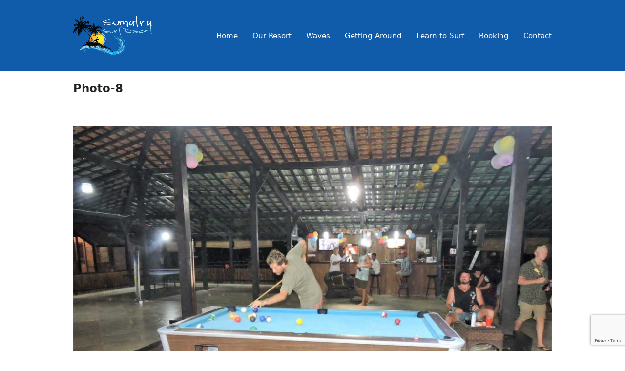

--- FILE ---
content_type: text/html; charset=UTF-8
request_url: https://www.sumatrasurfresort.com/our-resort/photo-8/
body_size: 10626
content:
<!DOCTYPE html>
<html lang="en-US" itemscope itemtype="https://schema.org/WebPage" class="wpex-color-scheme-default">
<head>
<meta charset="UTF-8">
<link rel="profile" href="https://gmpg.org/xfn/11">
<meta name='robots' content='index, follow, max-image-preview:large, max-snippet:-1, max-video-preview:-1' />
	<style>img:is([sizes="auto" i], [sizes^="auto," i]) { contain-intrinsic-size: 3000px 1500px }</style>
	<meta name="generator" content="Total WordPress Theme v5.9">
<meta name="viewport" content="width=device-width, initial-scale=1">

	<!-- This site is optimized with the Yoast SEO plugin v21.0 - https://yoast.com/wordpress/plugins/seo/ -->
	<title>Photo-8 - Sumatra Surf Resort</title>
	<link rel="canonical" href="https://www.sumatrasurfresort.com/our-resort/photo-8/" />
	<meta property="og:locale" content="en_US" />
	<meta property="og:type" content="article" />
	<meta property="og:title" content="Photo-8 - Sumatra Surf Resort" />
	<meta property="og:url" content="https://www.sumatrasurfresort.com/our-resort/photo-8/" />
	<meta property="og:site_name" content="Sumatra Surf Resort" />
	<meta property="og:image" content="https://www.sumatrasurfresort.com/our-resort/photo-8" />
	<meta property="og:image:width" content="1500" />
	<meta property="og:image:height" content="1125" />
	<meta property="og:image:type" content="image/jpeg" />
	<script type="application/ld+json" class="yoast-schema-graph">{"@context":"https://schema.org","@graph":[{"@type":"WebPage","@id":"https://www.sumatrasurfresort.com/our-resort/photo-8/","url":"https://www.sumatrasurfresort.com/our-resort/photo-8/","name":"Photo-8 - Sumatra Surf Resort","isPartOf":{"@id":"https://www.sumatrasurfresort.com/#website"},"primaryImageOfPage":{"@id":"https://www.sumatrasurfresort.com/our-resort/photo-8/#primaryimage"},"image":{"@id":"https://www.sumatrasurfresort.com/our-resort/photo-8/#primaryimage"},"thumbnailUrl":"https://www.sumatrasurfresort.com/wp-content/uploads/2018/04/Photo-8.jpg","datePublished":"2018-04-28T17:48:09+00:00","dateModified":"2018-04-28T17:48:09+00:00","breadcrumb":{"@id":"https://www.sumatrasurfresort.com/our-resort/photo-8/#breadcrumb"},"inLanguage":"en-US","potentialAction":[{"@type":"ReadAction","target":["https://www.sumatrasurfresort.com/our-resort/photo-8/"]}]},{"@type":"ImageObject","inLanguage":"en-US","@id":"https://www.sumatrasurfresort.com/our-resort/photo-8/#primaryimage","url":"https://www.sumatrasurfresort.com/wp-content/uploads/2018/04/Photo-8.jpg","contentUrl":"https://www.sumatrasurfresort.com/wp-content/uploads/2018/04/Photo-8.jpg","width":1500,"height":1125},{"@type":"BreadcrumbList","@id":"https://www.sumatrasurfresort.com/our-resort/photo-8/#breadcrumb","itemListElement":[{"@type":"ListItem","position":1,"name":"Home","item":"https://www.sumatrasurfresort.com/"},{"@type":"ListItem","position":2,"name":"Our Resort","item":"https://www.sumatrasurfresort.com/our-resort/"},{"@type":"ListItem","position":3,"name":"Photo-8"}]},{"@type":"WebSite","@id":"https://www.sumatrasurfresort.com/#website","url":"https://www.sumatrasurfresort.com/","name":"Sumatra Surf Resort","description":"","publisher":{"@id":"https://www.sumatrasurfresort.com/#organization"},"potentialAction":[{"@type":"SearchAction","target":{"@type":"EntryPoint","urlTemplate":"https://www.sumatrasurfresort.com/?s={search_term_string}"},"query-input":"required name=search_term_string"}],"inLanguage":"en-US"},{"@type":"Organization","@id":"https://www.sumatrasurfresort.com/#organization","name":"Sumatra Surf Resort","url":"https://www.sumatrasurfresort.com/","logo":{"@type":"ImageObject","inLanguage":"en-US","@id":"https://www.sumatrasurfresort.com/#/schema/logo/image/","url":"https://www.sumatrasurfresort.com/wp-content/uploads/2018/04/Sumatra-Surf-Resort-logo-FINAL_whiteblue.png","contentUrl":"https://www.sumatrasurfresort.com/wp-content/uploads/2018/04/Sumatra-Surf-Resort-logo-FINAL_whiteblue.png","width":564,"height":281,"caption":"Sumatra Surf Resort"},"image":{"@id":"https://www.sumatrasurfresort.com/#/schema/logo/image/"}}]}</script>
	<!-- / Yoast SEO plugin. -->


<link rel="alternate" type="application/rss+xml" title="Sumatra Surf Resort &raquo; Feed" href="https://www.sumatrasurfresort.com/feed/" />
<link rel="alternate" type="application/rss+xml" title="Sumatra Surf Resort &raquo; Comments Feed" href="https://www.sumatrasurfresort.com/comments/feed/" />
<link rel="alternate" type="application/rss+xml" title="Sumatra Surf Resort &raquo; Photo-8 Comments Feed" href="https://www.sumatrasurfresort.com/our-resort/photo-8/feed/" />
<link rel="preload" href="https://www.sumatrasurfresort.com/wp-content/themes/themes/Total/assets/lib/ticons/fonts/ticons.woff2" type="font/woff2" as="font" crossorigin><link rel='stylesheet' id='js_composer_front-css' href='https://www.sumatrasurfresort.com/wp-content/plugins/js_composer/assets/css/js_composer.min.css?ver=6.13.0' media='all' />
<link rel='stylesheet' id='wp-components-css' href='https://www.sumatrasurfresort.com/wp-includes/css/dist/components/style.min.css?ver=6.7.1' media='all' />
<link rel='stylesheet' id='wp-preferences-css' href='https://www.sumatrasurfresort.com/wp-includes/css/dist/preferences/style.min.css?ver=6.7.1' media='all' />
<link rel='stylesheet' id='wp-block-editor-css' href='https://www.sumatrasurfresort.com/wp-includes/css/dist/block-editor/style.min.css?ver=6.7.1' media='all' />
<link rel='stylesheet' id='wp-reusable-blocks-css' href='https://www.sumatrasurfresort.com/wp-includes/css/dist/reusable-blocks/style.min.css?ver=6.7.1' media='all' />
<link rel='stylesheet' id='wp-patterns-css' href='https://www.sumatrasurfresort.com/wp-includes/css/dist/patterns/style.min.css?ver=6.7.1' media='all' />
<link rel='stylesheet' id='wp-editor-css' href='https://www.sumatrasurfresort.com/wp-includes/css/dist/editor/style.min.css?ver=6.7.1' media='all' />
<link rel='stylesheet' id='block-robo-gallery-style-css-css' href='https://www.sumatrasurfresort.com/wp-content/plugins/robo-gallery/includes/extensions/block/dist/blocks.style.build.css?ver=3.2.16' media='all' />
<link rel='stylesheet' id='contact-form-7-css' href='https://www.sumatrasurfresort.com/wp-content/plugins/contact-form-7/includes/css/styles.css?ver=5.8' media='all' />
<link rel='stylesheet' id='wp-forecast-css' href='https://www.sumatrasurfresort.com/wp-content/plugins/wp-forecast/wp-forecast-default.css?ver=9999' media='all' />
<link rel='stylesheet' id='parent-style-css' href='https://www.sumatrasurfresort.com/wp-content/themes/themes/Total/style.css?ver=6.7.1' media='all' />
<link rel='stylesheet' id='wpex-style-css' href='https://www.sumatrasurfresort.com/wp-content/themes/themes/Total-child/style.css?ver=5.9' media='all' />
<link rel='stylesheet' id='wpex-mobile-menu-breakpoint-max-css' href='https://www.sumatrasurfresort.com/wp-content/themes/themes/Total/assets/css/wpex-mobile-menu-breakpoint-max.css?ver=5.9' media='only screen and (max-width:959px)' />
<link rel='stylesheet' id='wpex-mobile-menu-breakpoint-min-css' href='https://www.sumatrasurfresort.com/wp-content/themes/themes/Total/assets/css/wpex-mobile-menu-breakpoint-min.css?ver=5.9' media='only screen and (min-width:960px)' />
<link rel='stylesheet' id='wpex-wpbakery-css' href='https://www.sumatrasurfresort.com/wp-content/themes/themes/Total/assets/css/wpex-wpbakery.css?ver=5.9' media='all' />
<link rel='stylesheet' id='ticons-css' href='https://www.sumatrasurfresort.com/wp-content/themes/themes/Total/assets/lib/ticons/css/ticons.min.css?ver=1.0.1' media='all' />
<link rel='stylesheet' id='vcex-shortcodes-css' href='https://www.sumatrasurfresort.com/wp-content/themes/themes/Total/assets/css/vcex-shortcodes.css?ver=5.9' media='all' />
<script src="https://www.sumatrasurfresort.com/wp-includes/js/jquery/jquery.min.js?ver=3.7.1" id="jquery-core-js"></script>
<script src="https://www.sumatrasurfresort.com/wp-includes/js/jquery/jquery-migrate.min.js?ver=3.4.1" id="jquery-migrate-js"></script>
<link rel="https://api.w.org/" href="https://www.sumatrasurfresort.com/wp-json/" /><link rel="alternate" title="JSON" type="application/json" href="https://www.sumatrasurfresort.com/wp-json/wp/v2/media/836" /><link rel="EditURI" type="application/rsd+xml" title="RSD" href="https://www.sumatrasurfresort.com/xmlrpc.php?rsd" />
<meta name="generator" content="WordPress 6.7.1" />
<link rel='shortlink' href='https://www.sumatrasurfresort.com/?p=836' />
<link rel="alternate" title="oEmbed (JSON)" type="application/json+oembed" href="https://www.sumatrasurfresort.com/wp-json/oembed/1.0/embed?url=https%3A%2F%2Fwww.sumatrasurfresort.com%2Four-resort%2Fphoto-8%2F" />
<link rel="alternate" title="oEmbed (XML)" type="text/xml+oembed" href="https://www.sumatrasurfresort.com/wp-json/oembed/1.0/embed?url=https%3A%2F%2Fwww.sumatrasurfresort.com%2Four-resort%2Fphoto-8%2F&#038;format=xml" />
<link rel="icon" href="" sizes="32x32"><link rel="shortcut icon" href=""><link rel="apple-touch-icon" href="" sizes="57x57" ><link rel="apple-touch-icon" href="" sizes="76x76" ><link rel="apple-touch-icon" href="" sizes="120x120"><link rel="apple-touch-icon" href="" sizes="114x114"><!-- Global site tag (gtag.js) - Google Analytics -->
<script async src="https://www.googletagmanager.com/gtag/js?id=UA-52116758-1"></script>
<script>
  window.dataLayer = window.dataLayer || [];
  function gtag(){dataLayer.push(arguments);}
  gtag('js', new Date());

  gtag('config', 'UA-52116758-1');
</script><noscript><style>body:not(.content-full-screen) .wpex-vc-row-stretched[data-vc-full-width-init="false"]{visibility:visible;}</style></noscript><script>function setREVStartSize(e){
			//window.requestAnimationFrame(function() {
				window.RSIW = window.RSIW===undefined ? window.innerWidth : window.RSIW;
				window.RSIH = window.RSIH===undefined ? window.innerHeight : window.RSIH;
				try {
					var pw = document.getElementById(e.c).parentNode.offsetWidth,
						newh;
					pw = pw===0 || isNaN(pw) || (e.l=="fullwidth" || e.layout=="fullwidth") ? window.RSIW : pw;
					e.tabw = e.tabw===undefined ? 0 : parseInt(e.tabw);
					e.thumbw = e.thumbw===undefined ? 0 : parseInt(e.thumbw);
					e.tabh = e.tabh===undefined ? 0 : parseInt(e.tabh);
					e.thumbh = e.thumbh===undefined ? 0 : parseInt(e.thumbh);
					e.tabhide = e.tabhide===undefined ? 0 : parseInt(e.tabhide);
					e.thumbhide = e.thumbhide===undefined ? 0 : parseInt(e.thumbhide);
					e.mh = e.mh===undefined || e.mh=="" || e.mh==="auto" ? 0 : parseInt(e.mh,0);
					if(e.layout==="fullscreen" || e.l==="fullscreen")
						newh = Math.max(e.mh,window.RSIH);
					else{
						e.gw = Array.isArray(e.gw) ? e.gw : [e.gw];
						for (var i in e.rl) if (e.gw[i]===undefined || e.gw[i]===0) e.gw[i] = e.gw[i-1];
						e.gh = e.el===undefined || e.el==="" || (Array.isArray(e.el) && e.el.length==0)? e.gh : e.el;
						e.gh = Array.isArray(e.gh) ? e.gh : [e.gh];
						for (var i in e.rl) if (e.gh[i]===undefined || e.gh[i]===0) e.gh[i] = e.gh[i-1];
											
						var nl = new Array(e.rl.length),
							ix = 0,
							sl;
						e.tabw = e.tabhide>=pw ? 0 : e.tabw;
						e.thumbw = e.thumbhide>=pw ? 0 : e.thumbw;
						e.tabh = e.tabhide>=pw ? 0 : e.tabh;
						e.thumbh = e.thumbhide>=pw ? 0 : e.thumbh;
						for (var i in e.rl) nl[i] = e.rl[i]<window.RSIW ? 0 : e.rl[i];
						sl = nl[0];
						for (var i in nl) if (sl>nl[i] && nl[i]>0) { sl = nl[i]; ix=i;}
						var m = pw>(e.gw[ix]+e.tabw+e.thumbw) ? 1 : (pw-(e.tabw+e.thumbw)) / (e.gw[ix]);
						newh =  (e.gh[ix] * m) + (e.tabh + e.thumbh);
					}
					var el = document.getElementById(e.c);
					if (el!==null && el) el.style.height = newh+"px";
					el = document.getElementById(e.c+"_wrapper");
					if (el!==null && el) {
						el.style.height = newh+"px";
						el.style.display = "block";
					}
				} catch(e){
					console.log("Failure at Presize of Slider:" + e)
				}
			//});
		  };</script>
		<style id="wp-custom-css">
			.wpex-bars>span,.wpex-bars>span::before,.wpex-bars>span::after{background:#fff}input[type="submit"].wpcf7-submit{margin-top:15px}.testimonial-entry-content p{color:#555}		</style>
		<noscript><style> .wpb_animate_when_almost_visible { opacity: 1; }</style></noscript><style data-type="wpex-css" id="wpex-css">/*TYPOGRAPHY*/body{font-size:14px}.main-navigation-ul .link-inner{font-size:15px}h2,.wpex-h2{font-size:25px}/*CUSTOMIZER STYLING*/:root{--wpex-accent:#155eab;--wpex-accent-alt:#155eab;--wpex-site-logo-color:#ffffff;--wpex-site-header-shrink-start-height:85px;--wpex-site-header-shrink-end-height:60px;--wpex-vc-column-inner-margin-bottom:40px}.page-header.wpex-supports-mods{background-color:#ffffff}#site-header{background-color:#105caa}#site-header-sticky-wrapper{background-color:#105caa}#site-header-sticky-wrapper.is-sticky #site-header{background-color:#105caa}.boxed-main-layout #site-header-sticky-wrapper.is-sticky #site-header{background-color:#105caa}.footer-has-reveal #site-header{background-color:#105caa}#searchform-header-replace{background-color:#105caa}.wpex-has-vertical-header #site-header{background-color:#105caa}#site-navigation-wrap{--wpex-main-nav-link-color:#ffffff;--wpex-hover-main-nav-link-color:#ffffff;--wpex-active-main-nav-link-color:#ffffff;--wpex-hover-main-nav-link-color:#e5e5e5;--wpex-active-main-nav-link-color:#ffffff;--wpex-active-main-nav-link-bg:#0055aa}</style><style id="wpforms-css-vars-root">
				:root {
					--wpforms-field-border-radius: 3px;
--wpforms-field-background-color: #ffffff;
--wpforms-field-border-color: rgba( 0, 0, 0, 0.25 );
--wpforms-field-text-color: rgba( 0, 0, 0, 0.7 );
--wpforms-label-color: rgba( 0, 0, 0, 0.85 );
--wpforms-label-sublabel-color: rgba( 0, 0, 0, 0.55 );
--wpforms-label-error-color: #d63637;
--wpforms-button-border-radius: 3px;
--wpforms-button-background-color: #066aab;
--wpforms-button-text-color: #ffffff;
--wpforms-field-size-input-height: 43px;
--wpforms-field-size-input-spacing: 15px;
--wpforms-field-size-font-size: 16px;
--wpforms-field-size-line-height: 19px;
--wpforms-field-size-padding-h: 14px;
--wpforms-field-size-checkbox-size: 16px;
--wpforms-field-size-sublabel-spacing: 5px;
--wpforms-field-size-icon-size: 1;
--wpforms-label-size-font-size: 16px;
--wpforms-label-size-line-height: 19px;
--wpforms-label-size-sublabel-font-size: 14px;
--wpforms-label-size-sublabel-line-height: 17px;
--wpforms-button-size-font-size: 17px;
--wpforms-button-size-height: 41px;
--wpforms-button-size-padding-h: 15px;
--wpforms-button-size-margin-top: 10px;

				}
			</style></head>

<body data-rsssl=1 class="attachment attachment-template-default attachmentid-836 attachment-jpeg wp-custom-logo wp-embed-responsive wpex-theme wpex-responsive full-width-main-layout no-composer wpex-live-site wpex-has-primary-bottom-spacing site-full-width content-full-width sidebar-widget-icons hasnt-overlay-header wpex-mobile-toggle-menu-icon_buttons has-mobile-menu wpex-share-p-horizontal wpex-no-js wpb-js-composer js-comp-ver-6.13.0 vc_responsive">

	
	
				<div class="wpex-page-animation-wrap">
				<style>.wpex-page-animation-wrap::after{content:"";display:block;height:0;clear:both;visibility:hidden}.wpex-page-animation{position:relative;opacity:0;animation-fill-mode:both}.wpex-page-animation--complete,.wpex-page-animation--persisted{opacity:1}.wpex-page-animation__loading{position:fixed;top:50%;width:100%;height:100%;text-align:center;left:0;font-size:var(--wpex-text-3xl)}.wpex-page-animation__loading--hidden{opacity:0}.wpex-page-animation__loader,.wpex-page-animation__loader:after{width:var(--wpex-page-animation-loader-size, 40px);height:var(--wpex-page-animation-loader-size, 40px);position:fixed;top:50%;left:50%;margin-top:calc(-1 * (var(--wpex-page-animation-loader-size, 40px) / 2));margin-left:calc(-1 * (var(--wpex-page-animation-loader-size, 40px) / 2));border-radius:50%;z-index:2}.wpex-page-animation__loader{background-color:transparent;border-top:var(--wpex-page-animation-loader-width, 2px) solid var(--wpex-page-animation-loader-accent, var(--wpex-accent));border-right:var(--wpex-page-animation-loader-width, 2px) solid var(--wpex-page-animation-loader-accent, var(--wpex-accent));border-bottom:var(--wpex-page-animation-loader-width, 2px) solid var(--wpex-page-animation-loader-accent, var(--wpex-accent));border-left:var(--wpex-page-animation-loader-width, 2px) solid var(--wpex-page-animation-loader-color, var(--wpex-surface-3));transform:translateZ(0);animation-iteration-count:infinite;animation-timing-function:linear;animation-duration:var(--wpex-page-animation-loader-speed, 1.5s);animation-name:wpex-pa-loader-icon}@keyframes wpex-pa-loader-icon{0%{transform:rotate(0deg)}to{transform:rotate(1turn)}}#wrap .wpex-page-animation-wrap{position:relative}#wrap .wpex-page-animation__loading{position:absolute;top:calc(50vh - var(--wpex-header-height, 100px));height:auto}@keyframes wpex-pa-fade-in{0%{opacity:0}to{opacity:1}}.wpex-page-animation--fade-in{animation-name:wpex-pa-fade-in}@keyframes wpex-pa-fade-out{0%{opacity:1}to{opacity:0}}.wpex-page-animation--fade-out{animation-name:wpex-pa-fade-out}</style>
				<span class="wpex-page-animation__loading"><span class="wpex-page-animation__loader"></span></span>				<div class="wpex-page-animation">
		
<a href="#content" class="skip-to-content">skip to Main Content</a><span data-ls_id="#site_top" tabindex="-1"></span>
	<div id="outer-wrap" class="wpex-overflow-clip">

		
		<div id="wrap" class="wpex-clr">

			


	<header id="site-header" class="header-one fixed-scroll wpex-z-99 has-sticky-dropshadow shrink-sticky-header anim-shrink-header on-shrink-adjust-height custom-bg dyn-styles wpex-print-hidden wpex-relative wpex-clr" itemscope="itemscope" itemtype="https://schema.org/WPHeader">

		
		<div id="site-header-inner" class="header-one-inner header-padding container wpex-relative wpex-h-100 wpex-py-30 wpex-clr">
<div id="site-logo" class="site-branding header-one-logo logo-padding wpex-table">
	<div id="site-logo-inner" class="wpex-table-cell wpex-align-middle wpex-clr"><a id="site-logo-link" href="https://www.sumatrasurfresort.com/" rel="home" class="main-logo"><img src="https://www.sumatrasurfresort.com/wp-content/uploads/2018/04/Sumatra-Surf-Resort-logo-FINAL_whiteblue.png" alt="Sumatra Surf Resort" class="logo-img" width="564" height="281" data-no-retina data-skip-lazy fetchpriority="high" srcset="https://www.sumatrasurfresort.com/wp-content/uploads/2018/04/Sumatra-Surf-Resort-logo-FINAL_whiteblue.png 1x,https://www.sumatrasurfresort.com/wp-content/uploads/2018/04/Sumatra-Surf-Resort-logo-FINAL_whiteblue.png 2x"></a></div>

</div>
<div id="site-navigation-wrap" class="navbar-style-one navbar-fixed-height navbar-fixed-line-height wpex-dropdowns-caret wpex-stretch-megamenus hide-at-mm-breakpoint wpex-clr wpex-print-hidden">
	<nav id="site-navigation" class="navigation main-navigation main-navigation-one wpex-clr" itemscope="itemscope" itemtype="https://schema.org/SiteNavigationElement" aria-label="Main menu"><ul id="menu-new-main-menu" class="main-navigation-ul dropdown-menu sf-menu"><li id="menu-item-799" class="menu-item menu-item-type-post_type menu-item-object-page menu-item-home menu-item-799"><a href="https://www.sumatrasurfresort.com/"><span class="link-inner">Home</span></a></li>
<li id="menu-item-811" class="menu-item menu-item-type-post_type menu-item-object-page menu-item-811"><a href="https://www.sumatrasurfresort.com/our-resort/"><span class="link-inner">Our Resort</span></a></li>
<li id="menu-item-810" class="menu-item menu-item-type-post_type menu-item-object-page menu-item-has-children dropdown menu-item-810"><a href="https://www.sumatrasurfresort.com/waves/"><span class="link-inner">Waves</span></a>
<ul class="sub-menu">
	<li id="menu-item-4256" class="menu-item menu-item-type-post_type menu-item-object-page menu-item-4256"><a href="https://www.sumatrasurfresort.com/waves/gallery/"><span class="link-inner">Gallery</span></a></li>
</ul>
</li>
<li id="menu-item-806" class="menu-item menu-item-type-post_type menu-item-object-page menu-item-has-children dropdown menu-item-806"><a href="https://www.sumatrasurfresort.com/getting-around/"><span class="link-inner">Getting Around</span></a>
<ul class="sub-menu">
	<li id="menu-item-809" class="menu-item menu-item-type-post_type menu-item-object-page menu-item-809"><a href="https://www.sumatrasurfresort.com/getting-around/things-to-know/"><span class="link-inner">Things to Know</span></a></li>
	<li id="menu-item-808" class="menu-item menu-item-type-post_type menu-item-object-page menu-item-808"><a href="https://www.sumatrasurfresort.com/getting-around/our-crew/"><span class="link-inner">Our Crew</span></a></li>
	<li id="menu-item-807" class="menu-item menu-item-type-post_type menu-item-object-page menu-item-807"><a href="https://www.sumatrasurfresort.com/getting-around/tours-and-excursions/"><span class="link-inner">Tours and Excursions</span></a></li>
</ul>
</li>
<li id="menu-item-805" class="menu-item menu-item-type-post_type menu-item-object-page menu-item-805"><a href="https://www.sumatrasurfresort.com/learn-to-surf/"><span class="link-inner">Learn to Surf</span></a></li>
<li id="menu-item-812" class="menu-item menu-item-type-custom menu-item-object-custom menu-item-has-children dropdown menu-item-812"><a href="#"><span class="link-inner">Booking</span></a>
<ul class="sub-menu">
	<li id="menu-item-5543" class="menu-item menu-item-type-custom menu-item-object-custom menu-item-5543"><a href="https://www.sumatrasurfresort.com/contact/"><span class="link-inner">Make a Booking</span></a></li>
	<li id="menu-item-800" class="menu-item menu-item-type-post_type menu-item-object-page menu-item-800"><a href="https://www.sumatrasurfresort.com/payment-2/"><span class="link-inner">Make a Payment</span></a></li>
	<li id="menu-item-801" class="menu-item menu-item-type-post_type menu-item-object-page menu-item-801"><a href="https://www.sumatrasurfresort.com/getting-here/"><span class="link-inner">Getting Here</span></a></li>
</ul>
</li>
<li id="menu-item-802" class="menu-item menu-item-type-post_type menu-item-object-page menu-item-has-children dropdown menu-item-802"><a href="https://www.sumatrasurfresort.com/contact/"><span class="link-inner">Contact</span></a>
<ul class="sub-menu">
	<li id="menu-item-804" class="menu-item menu-item-type-post_type menu-item-object-page menu-item-804"><a href="https://www.sumatrasurfresort.com/contact/faqs/"><span class="link-inner">FAQ’s</span></a></li>
	<li id="menu-item-803" class="menu-item menu-item-type-post_type menu-item-object-page menu-item-803"><a href="https://www.sumatrasurfresort.com/?page_id=217"><span class="link-inner">Terms and Conditions</span></a></li>
	<li id="menu-item-3571" class="menu-item menu-item-type-post_type menu-item-object-page menu-item-3571"><a href="https://www.sumatrasurfresort.com/contact/"><span class="link-inner">Make An Enquiry</span></a></li>
</ul>
</li>
</ul></nav>
</div>


<div id="mobile-menu" class="wpex-mobile-menu-toggle show-at-mm-breakpoint wpex-flex wpex-items-center wpex-absolute wpex-top-50 -wpex-translate-y-50 wpex-right-0">
	<div class="wpex-inline-flex wpex-items-center">
						<a href="#" class="mobile-menu-toggle" role="button" aria-label="Toggle mobile menu" aria-expanded="false"><span class="mobile-menu-toggle__icon wpex-flex"><span class="wpex-hamburger-icon wpex-hamburger-icon--inactive wpex-hamburger-icon--animate" aria-hidden="true"><span></span></span></span></a>			</div>
</div></div>

		
	</header>



			
			<main id="main" class="site-main wpex-clr">

				
<header class="page-header default-page-header wpex-supports-mods wpex-relative wpex-mb-40 wpex-surface-2 wpex-py-20 wpex-border-t wpex-border-b wpex-border-solid wpex-border-surface-3 wpex-text-2">

	
	<div class="page-header-inner container">
<div class="page-header-content">

<h1 class="page-header-title wpex-block wpex-m-0 wpex-text-2xl" itemprop="headline">

	<span>Photo-8</span>

</h1>

</div></div>

	
</header>


	<div class="container wpex-clr">

		
		<div id="primary" class="content-area">

			
			<div id="content" class="site-content">

				
				
						<div id="attachment-post-media"><img width="980" height="735" src="https://www.sumatrasurfresort.com/wp-content/uploads/2018/04/Photo-8-1024x768.jpg" class="wpex-align-middle" alt="" decoding="async" fetchpriority="high" srcset="https://www.sumatrasurfresort.com/wp-content/uploads/2018/04/Photo-8-1024x768.jpg 1024w, https://www.sumatrasurfresort.com/wp-content/uploads/2018/04/Photo-8-300x225.jpg 300w, https://www.sumatrasurfresort.com/wp-content/uploads/2018/04/Photo-8-768x576.jpg 768w, https://www.sumatrasurfresort.com/wp-content/uploads/2018/04/Photo-8.jpg 1500w" sizes="(max-width: 980px) 100vw, 980px" /></div>

						<div id="attachment-post-content" class="entry wpex-mt-20 wpex-clr"></div>

						<div id="attachment-post-footer" class="wpex-mt-20 wpex-last-mb-0">
							<strong>Downloads</strong>: <a href="https://www.sumatrasurfresort.com/wp-content/uploads/2018/04/Photo-8.jpg" download>full (1500x1125)</a> | <a href="https://www.sumatrasurfresort.com/wp-content/uploads/2018/04/Photo-8-1024x768.jpg" download>large (980x735)</a> | <a href="https://www.sumatrasurfresort.com/wp-content/uploads/2018/04/Photo-8-300x225.jpg" download>medium (300x225)</a> | <a href="https://www.sumatrasurfresort.com/wp-content/uploads/2018/04/Photo-8-150x150.jpg" download>thumbnail (150x150)</a>						</div>

					
				
				
			</div>

			
		</div>

		
	</div>


			
		</main>

		
		


	
	    <footer id="footer" class="site-footer wpex-surface-dark wpex-print-hidden" itemscope="itemscope" itemtype="https://schema.org/WPFooter">

	        
	        <div id="footer-inner" class="site-footer-inner container wpex-pt-40 wpex-clr">
<div id="footer-widgets" class="wpex-row wpex-clr gap-30">

	
	
		<div class="footer-box span_1_of_2 col col-1"><div id="text-4" class="footer-widget widget wpex-pb-40 wpex-clr widget_text">			<div class="textwidget"><div class="templatera_shortcode">
<style type="text/css" data-type="vc_shortcodes-custom-css">.vc_custom_1521646258398{margin-bottom: 0px !important;}</style>
<div class="vc_row wpb_row vc_row-fluid">
<div class="wpb_column vc_column_container vc_col-sm-12">
<div class="vc_column-inner vc_custom_1521646258398">
<div class="wpb_wrapper"><a href="/contact" class="vcex-button theme-button flat large inline" style="background:#155eab;color:#ffffff;" data-wpex-hover='{&quot;background&quot;:&quot;#1c9cff&quot;}'><span class="vcex-button-inner theme-button-inner">Make an enquiry</span></a> </div>
</div>
</div>
</div>
</div>
</div>
		</div></div>

	
	
		<div class="footer-box span_1_of_2 col col-2"><div id="text-6" class="footer-widget widget wpex-pb-40 wpex-clr widget_text">			<div class="textwidget"><div class="templatera_shortcode">
<style type="text/css" data-type="vc_shortcodes-custom-css">.vc_custom_1521646201385{margin-bottom: 0px !important;}</style>
<div class="vc_row wpb_row vc_row-fluid">
<div class="wpb_column vc_column_container vc_col-sm-12">
<div class="vc_column-inner vc_custom_1521646201385">
<div class="wpb_wrapper">
<style>.vcex-social-links.vcex_697a7314539d1{font-size:25px;}</style>
<div class="vcex-social-links vcex-module wpex-flex wpex-items-center wpex-flex-wrap wpex-social-btns vcex-social-btns wpex-gap-5 wpex-justify-end wpex-last-mr-0 vcex_697a7314539d1"><a  href="https://www.facebook.com/pages/Sumatra-Surf-Resort/608603472563185" class="vcex-social-links__item wpex-social-btn wpex-social-btn-no-style wpex-facebook" title="Facebook"><span class="vcex-social-links__icon ticon ticon-facebook" aria-hidden="true"></span><span class="screen-reader-text">Facebook</span></a><a  href="https://www.instagram.com/sumatrasurfresort/" class="vcex-social-links__item wpex-social-btn wpex-social-btn-no-style wpex-instagram" title="Instagram"><span class="vcex-social-links__icon ticon ticon-instagram" aria-hidden="true"></span><span class="screen-reader-text">Instagram</span></a><a  href="http://www.tripadvisor.com.au/Hotel_Review-g3138249-d7178837-Reviews-Sumatra_Surf_Resort-Krui_Lampung_Sumatra.html" class="vcex-social-links__item wpex-social-btn wpex-social-btn-no-style wpex-tripadvisor" title="Tripadvisor"><span class="vcex-social-links__icon ticon ticon-tripadvisor" aria-hidden="true"></span><span class="screen-reader-text">Tripadvisor</span></a></div>
</div>
</div>
</div>
</div>
</div>
</div>
		</div></div>

	
	
	
	
	
	
</div></div>

	        
	    </footer>

	




	<div id="footer-bottom" class="wpex-py-20 wpex-text-sm wpex-surface-dark wpex-bg-gray-900 wpex-text-center wpex-md-text-left wpex-print-hidden">

		
		<div id="footer-bottom-inner" class="container"><div class="footer-bottom-flex wpex-md-flex wpex-md-justify-between wpex-md-items-center">
<div id="copyright" class="wpex-last-mb-0">Copyright Sumatra Surf Resort 2026</div></div></div>

		
	</div>



	</div>

	
</div>




<a href="#outer-wrap" id="site-scroll-top" class="wpex-flex wpex-items-center wpex-justify-center wpex-fixed wpex-rounded-full wpex-text-center wpex-box-content wpex-transition-all wpex-duration-200 wpex-bottom-0 wpex-right-0 wpex-mr-25 wpex-mb-25 wpex-no-underline wpex-print-hidden wpex-surface-2 wpex-text-4 wpex-hover-bg-accent wpex-invisible wpex-opacity-0" data-scroll-speed="1000" data-scroll-offset="100"><span class="ticon ticon-angle-up" aria-hidden="true"></span><span class="screen-reader-text">Back To Top</span></a>


<div id="mobile-menu-search" class="wpex-hidden">
	<form method="get" action="https://www.sumatrasurfresort.com/" class="mobile-menu-searchform">
		<label class="wpex-text-current">
			<span class="screen-reader-text">Search</span>
			<input type="search" name="s" autocomplete="off" placeholder="Search">
								</label>
		<button type="submit" class="searchform-submit theme-button"><span class="ticon ticon-search" aria-hidden="true"></span><span class="screen-reader-text">Submit</span></button>
	</form>
</div>

<div class="wpex-sidr-overlay wpex-fixed wpex-inset-0 wpex-hidden wpex-z-9999 wpex-bg-black wpex-opacity-60"></div>
</div></div>

		<script>
			window.RS_MODULES = window.RS_MODULES || {};
			window.RS_MODULES.modules = window.RS_MODULES.modules || {};
			window.RS_MODULES.waiting = window.RS_MODULES.waiting || [];
			window.RS_MODULES.defered = true;
			window.RS_MODULES.moduleWaiting = window.RS_MODULES.moduleWaiting || {};
			window.RS_MODULES.type = 'compiled';
		</script>
		<script type="text/html" id="wpb-modifications"> window.wpbCustomElement = 1; </script><link rel='stylesheet' id='rs-plugin-settings-css' href='https://www.sumatrasurfresort.com/wp-content/plugins/revslider/public/assets/css/rs6.css?ver=6.6.14' media='all' />
<style id='rs-plugin-settings-inline-css'>
#rs-demo-id {}
</style>
<script id="wpex-page-animations-js-extra">
var wpex_page_animations_params = {"inDuration":"600","outDuration":"400","inClass":"fade-in","outClass":"fade-out","linkElement":"a:not([target=\"_blank\"]):not([href^=\"#\"]):not([href*=\"javascript\"]):not([href*=\".jpg\"]):not([href*=\".jpeg\"]):not([href*=\".gif\"]):not([href*=\".png\"]):not([href*=\".mov\"]):not([href*=\".swf\"]):not([href*=\".mp4\"]):not([href*=\".flv\"]):not([href*=\".avi\"]):not([href*=\".mp3\"]):not([href^=\"mailto:\"]):not([href*=\"?\"]):not([href*=\"#localscroll\"]):not([aria-controls]):not([data-ls_linkto]):not([role=\"button\"]):not([data-vcex-type]):not(.wpex-lightbox):not(.local-scroll-link):not(.local-scroll):not(.local-scroll a):not(.sidr-class-local-scroll a):not(.exclude-from-page-animation):not(.wcmenucart):not(.about_paypal):not(.wpex-lightbox-gallery):not(.wpb_single_image.wpex-lightbox a.vc_single_image-wrapper):not(.wpex-dropdown-menu--onclick .menu-item-has-children > a):not(#sidebar .widget_nav_menu .menu-item-has-children > a):not(li.sidr-class-menu-item-has-children > a):not(.full-screen-overlay-nav-menu .menu-item-has-children > a)"};
</script>
<script src="https://www.sumatrasurfresort.com/wp-content/themes/themes/Total/assets/js/frontend/page-animations.min.js?ver=5.9" id="wpex-page-animations-js"></script>
<script src="https://www.sumatrasurfresort.com/wp-content/plugins/contact-form-7/includes/swv/js/index.js?ver=5.8" id="swv-js"></script>
<script id="contact-form-7-js-extra">
var wpcf7 = {"api":{"root":"https:\/\/www.sumatrasurfresort.com\/wp-json\/","namespace":"contact-form-7\/v1"}};
</script>
<script src="https://www.sumatrasurfresort.com/wp-content/plugins/contact-form-7/includes/js/index.js?ver=5.8" id="contact-form-7-js"></script>
<script src="https://www.sumatrasurfresort.com/wp-content/plugins/revslider/public/assets/js/rbtools.min.js?ver=6.6.14" defer async id="tp-tools-js"></script>
<script src="https://www.sumatrasurfresort.com/wp-content/plugins/revslider/public/assets/js/rs6.min.js?ver=6.6.14" defer async id="revmin-js"></script>
<script src="https://www.sumatrasurfresort.com/wp-content/themes/themes/Total/assets/js/frontend/wp/comment-reply.min.js?ver=2.7.0" id="wpex-comment-reply-js"></script>
<script src="https://www.sumatrasurfresort.com/wp-includes/js/hoverIntent.min.js?ver=1.10.2" id="hoverIntent-js"></script>
<script id="wpex-superfish-js-extra">
var wpex_superfish_params = {"delay":"600","speed":"fast","speedOut":"fast"};
</script>
<script src="https://www.sumatrasurfresort.com/wp-content/themes/themes/Total/assets/js/frontend/dropdowns/superfish.min.js?ver=5.9" id="wpex-superfish-js"></script>
<script id="wpex-core-js-extra">
var wpex_theme_params = {"menuWidgetAccordion":"1","mobileMenuBreakpoint":"959","i18n":{"openSubmenu":"Open submenu of %s","closeSubmenu":"Close submenu of %s"},"stickyHeaderStyle":"shrink_animated","hasStickyMobileHeader":"","stickyHeaderBreakPoint":"960","hasStickyHeaderShrink":"1","hasStickyMobileHeaderShrink":"1","shrinkHeaderHeight":"80","selectArrowIcon":"<span class=\"wpex-select-arrow__icon ticon ticon-angle-down\" aria-hidden=\"true\"><\/span>","customSelects":".widget_categories form,.widget_archive select,.vcex-form-shortcode select","scrollToHash":"1","localScrollFindLinks":"1","localScrollHighlight":"1","localScrollUpdateHash":"","scrollToHashTimeout":"500","localScrollTargets":"li.local-scroll a, a.local-scroll, .local-scroll-link, .local-scroll-link > a","localScrollSpeed":"1000","scrollToBehavior":"smooth","mobileMenuOpenSubmenuIcon":"<span class=\"wpex-open-submenu__icon wpex-transition-all wpex-duration-300 ticon ticon-angle-down\" aria-hidden=\"true\"><\/span>"};
</script>
<script src="https://www.sumatrasurfresort.com/wp-content/themes/themes/Total/assets/js/frontend/core.min.js?ver=5.9" id="wpex-core-js"></script>
<script id="wpex-mobile-menu-sidr-js-extra">
var wpex_mobile_menu_sidr_params = {"source":"#site-navigation, #mobile-menu-search","side":"right","dark_surface":"1","displace":"","aria_label":"Mobile menu","aria_label_close":"Close mobile menu","class":["wpex-mobile-menu"],"speed":"300"};
</script>
<script src="https://www.sumatrasurfresort.com/wp-content/themes/themes/Total/assets/js/frontend/mobile-menu/sidr.min.js?ver=5.9" id="wpex-mobile-menu-sidr-js"></script>
<script src="https://www.google.com/recaptcha/api.js?render=6LdftqImAAAAANBruC-sTM3CalRjsj5FLYIIG4BA&amp;ver=3.0" id="google-recaptcha-js"></script>
<script src="https://www.sumatrasurfresort.com/wp-includes/js/dist/vendor/wp-polyfill.min.js?ver=3.15.0" id="wp-polyfill-js"></script>
<script id="wpcf7-recaptcha-js-extra">
var wpcf7_recaptcha = {"sitekey":"6LdftqImAAAAANBruC-sTM3CalRjsj5FLYIIG4BA","actions":{"homepage":"homepage","contactform":"contactform"}};
</script>
<script src="https://www.sumatrasurfresort.com/wp-content/plugins/contact-form-7/modules/recaptcha/index.js?ver=5.8" id="wpcf7-recaptcha-js"></script>

</body>
</html>

--- FILE ---
content_type: text/html; charset=utf-8
request_url: https://www.google.com/recaptcha/api2/anchor?ar=1&k=6LdftqImAAAAANBruC-sTM3CalRjsj5FLYIIG4BA&co=aHR0cHM6Ly93d3cuc3VtYXRyYXN1cmZyZXNvcnQuY29tOjQ0Mw..&hl=en&v=N67nZn4AqZkNcbeMu4prBgzg&size=invisible&anchor-ms=20000&execute-ms=30000&cb=b5dabgfzhwt
body_size: 49730
content:
<!DOCTYPE HTML><html dir="ltr" lang="en"><head><meta http-equiv="Content-Type" content="text/html; charset=UTF-8">
<meta http-equiv="X-UA-Compatible" content="IE=edge">
<title>reCAPTCHA</title>
<style type="text/css">
/* cyrillic-ext */
@font-face {
  font-family: 'Roboto';
  font-style: normal;
  font-weight: 400;
  font-stretch: 100%;
  src: url(//fonts.gstatic.com/s/roboto/v48/KFO7CnqEu92Fr1ME7kSn66aGLdTylUAMa3GUBHMdazTgWw.woff2) format('woff2');
  unicode-range: U+0460-052F, U+1C80-1C8A, U+20B4, U+2DE0-2DFF, U+A640-A69F, U+FE2E-FE2F;
}
/* cyrillic */
@font-face {
  font-family: 'Roboto';
  font-style: normal;
  font-weight: 400;
  font-stretch: 100%;
  src: url(//fonts.gstatic.com/s/roboto/v48/KFO7CnqEu92Fr1ME7kSn66aGLdTylUAMa3iUBHMdazTgWw.woff2) format('woff2');
  unicode-range: U+0301, U+0400-045F, U+0490-0491, U+04B0-04B1, U+2116;
}
/* greek-ext */
@font-face {
  font-family: 'Roboto';
  font-style: normal;
  font-weight: 400;
  font-stretch: 100%;
  src: url(//fonts.gstatic.com/s/roboto/v48/KFO7CnqEu92Fr1ME7kSn66aGLdTylUAMa3CUBHMdazTgWw.woff2) format('woff2');
  unicode-range: U+1F00-1FFF;
}
/* greek */
@font-face {
  font-family: 'Roboto';
  font-style: normal;
  font-weight: 400;
  font-stretch: 100%;
  src: url(//fonts.gstatic.com/s/roboto/v48/KFO7CnqEu92Fr1ME7kSn66aGLdTylUAMa3-UBHMdazTgWw.woff2) format('woff2');
  unicode-range: U+0370-0377, U+037A-037F, U+0384-038A, U+038C, U+038E-03A1, U+03A3-03FF;
}
/* math */
@font-face {
  font-family: 'Roboto';
  font-style: normal;
  font-weight: 400;
  font-stretch: 100%;
  src: url(//fonts.gstatic.com/s/roboto/v48/KFO7CnqEu92Fr1ME7kSn66aGLdTylUAMawCUBHMdazTgWw.woff2) format('woff2');
  unicode-range: U+0302-0303, U+0305, U+0307-0308, U+0310, U+0312, U+0315, U+031A, U+0326-0327, U+032C, U+032F-0330, U+0332-0333, U+0338, U+033A, U+0346, U+034D, U+0391-03A1, U+03A3-03A9, U+03B1-03C9, U+03D1, U+03D5-03D6, U+03F0-03F1, U+03F4-03F5, U+2016-2017, U+2034-2038, U+203C, U+2040, U+2043, U+2047, U+2050, U+2057, U+205F, U+2070-2071, U+2074-208E, U+2090-209C, U+20D0-20DC, U+20E1, U+20E5-20EF, U+2100-2112, U+2114-2115, U+2117-2121, U+2123-214F, U+2190, U+2192, U+2194-21AE, U+21B0-21E5, U+21F1-21F2, U+21F4-2211, U+2213-2214, U+2216-22FF, U+2308-230B, U+2310, U+2319, U+231C-2321, U+2336-237A, U+237C, U+2395, U+239B-23B7, U+23D0, U+23DC-23E1, U+2474-2475, U+25AF, U+25B3, U+25B7, U+25BD, U+25C1, U+25CA, U+25CC, U+25FB, U+266D-266F, U+27C0-27FF, U+2900-2AFF, U+2B0E-2B11, U+2B30-2B4C, U+2BFE, U+3030, U+FF5B, U+FF5D, U+1D400-1D7FF, U+1EE00-1EEFF;
}
/* symbols */
@font-face {
  font-family: 'Roboto';
  font-style: normal;
  font-weight: 400;
  font-stretch: 100%;
  src: url(//fonts.gstatic.com/s/roboto/v48/KFO7CnqEu92Fr1ME7kSn66aGLdTylUAMaxKUBHMdazTgWw.woff2) format('woff2');
  unicode-range: U+0001-000C, U+000E-001F, U+007F-009F, U+20DD-20E0, U+20E2-20E4, U+2150-218F, U+2190, U+2192, U+2194-2199, U+21AF, U+21E6-21F0, U+21F3, U+2218-2219, U+2299, U+22C4-22C6, U+2300-243F, U+2440-244A, U+2460-24FF, U+25A0-27BF, U+2800-28FF, U+2921-2922, U+2981, U+29BF, U+29EB, U+2B00-2BFF, U+4DC0-4DFF, U+FFF9-FFFB, U+10140-1018E, U+10190-1019C, U+101A0, U+101D0-101FD, U+102E0-102FB, U+10E60-10E7E, U+1D2C0-1D2D3, U+1D2E0-1D37F, U+1F000-1F0FF, U+1F100-1F1AD, U+1F1E6-1F1FF, U+1F30D-1F30F, U+1F315, U+1F31C, U+1F31E, U+1F320-1F32C, U+1F336, U+1F378, U+1F37D, U+1F382, U+1F393-1F39F, U+1F3A7-1F3A8, U+1F3AC-1F3AF, U+1F3C2, U+1F3C4-1F3C6, U+1F3CA-1F3CE, U+1F3D4-1F3E0, U+1F3ED, U+1F3F1-1F3F3, U+1F3F5-1F3F7, U+1F408, U+1F415, U+1F41F, U+1F426, U+1F43F, U+1F441-1F442, U+1F444, U+1F446-1F449, U+1F44C-1F44E, U+1F453, U+1F46A, U+1F47D, U+1F4A3, U+1F4B0, U+1F4B3, U+1F4B9, U+1F4BB, U+1F4BF, U+1F4C8-1F4CB, U+1F4D6, U+1F4DA, U+1F4DF, U+1F4E3-1F4E6, U+1F4EA-1F4ED, U+1F4F7, U+1F4F9-1F4FB, U+1F4FD-1F4FE, U+1F503, U+1F507-1F50B, U+1F50D, U+1F512-1F513, U+1F53E-1F54A, U+1F54F-1F5FA, U+1F610, U+1F650-1F67F, U+1F687, U+1F68D, U+1F691, U+1F694, U+1F698, U+1F6AD, U+1F6B2, U+1F6B9-1F6BA, U+1F6BC, U+1F6C6-1F6CF, U+1F6D3-1F6D7, U+1F6E0-1F6EA, U+1F6F0-1F6F3, U+1F6F7-1F6FC, U+1F700-1F7FF, U+1F800-1F80B, U+1F810-1F847, U+1F850-1F859, U+1F860-1F887, U+1F890-1F8AD, U+1F8B0-1F8BB, U+1F8C0-1F8C1, U+1F900-1F90B, U+1F93B, U+1F946, U+1F984, U+1F996, U+1F9E9, U+1FA00-1FA6F, U+1FA70-1FA7C, U+1FA80-1FA89, U+1FA8F-1FAC6, U+1FACE-1FADC, U+1FADF-1FAE9, U+1FAF0-1FAF8, U+1FB00-1FBFF;
}
/* vietnamese */
@font-face {
  font-family: 'Roboto';
  font-style: normal;
  font-weight: 400;
  font-stretch: 100%;
  src: url(//fonts.gstatic.com/s/roboto/v48/KFO7CnqEu92Fr1ME7kSn66aGLdTylUAMa3OUBHMdazTgWw.woff2) format('woff2');
  unicode-range: U+0102-0103, U+0110-0111, U+0128-0129, U+0168-0169, U+01A0-01A1, U+01AF-01B0, U+0300-0301, U+0303-0304, U+0308-0309, U+0323, U+0329, U+1EA0-1EF9, U+20AB;
}
/* latin-ext */
@font-face {
  font-family: 'Roboto';
  font-style: normal;
  font-weight: 400;
  font-stretch: 100%;
  src: url(//fonts.gstatic.com/s/roboto/v48/KFO7CnqEu92Fr1ME7kSn66aGLdTylUAMa3KUBHMdazTgWw.woff2) format('woff2');
  unicode-range: U+0100-02BA, U+02BD-02C5, U+02C7-02CC, U+02CE-02D7, U+02DD-02FF, U+0304, U+0308, U+0329, U+1D00-1DBF, U+1E00-1E9F, U+1EF2-1EFF, U+2020, U+20A0-20AB, U+20AD-20C0, U+2113, U+2C60-2C7F, U+A720-A7FF;
}
/* latin */
@font-face {
  font-family: 'Roboto';
  font-style: normal;
  font-weight: 400;
  font-stretch: 100%;
  src: url(//fonts.gstatic.com/s/roboto/v48/KFO7CnqEu92Fr1ME7kSn66aGLdTylUAMa3yUBHMdazQ.woff2) format('woff2');
  unicode-range: U+0000-00FF, U+0131, U+0152-0153, U+02BB-02BC, U+02C6, U+02DA, U+02DC, U+0304, U+0308, U+0329, U+2000-206F, U+20AC, U+2122, U+2191, U+2193, U+2212, U+2215, U+FEFF, U+FFFD;
}
/* cyrillic-ext */
@font-face {
  font-family: 'Roboto';
  font-style: normal;
  font-weight: 500;
  font-stretch: 100%;
  src: url(//fonts.gstatic.com/s/roboto/v48/KFO7CnqEu92Fr1ME7kSn66aGLdTylUAMa3GUBHMdazTgWw.woff2) format('woff2');
  unicode-range: U+0460-052F, U+1C80-1C8A, U+20B4, U+2DE0-2DFF, U+A640-A69F, U+FE2E-FE2F;
}
/* cyrillic */
@font-face {
  font-family: 'Roboto';
  font-style: normal;
  font-weight: 500;
  font-stretch: 100%;
  src: url(//fonts.gstatic.com/s/roboto/v48/KFO7CnqEu92Fr1ME7kSn66aGLdTylUAMa3iUBHMdazTgWw.woff2) format('woff2');
  unicode-range: U+0301, U+0400-045F, U+0490-0491, U+04B0-04B1, U+2116;
}
/* greek-ext */
@font-face {
  font-family: 'Roboto';
  font-style: normal;
  font-weight: 500;
  font-stretch: 100%;
  src: url(//fonts.gstatic.com/s/roboto/v48/KFO7CnqEu92Fr1ME7kSn66aGLdTylUAMa3CUBHMdazTgWw.woff2) format('woff2');
  unicode-range: U+1F00-1FFF;
}
/* greek */
@font-face {
  font-family: 'Roboto';
  font-style: normal;
  font-weight: 500;
  font-stretch: 100%;
  src: url(//fonts.gstatic.com/s/roboto/v48/KFO7CnqEu92Fr1ME7kSn66aGLdTylUAMa3-UBHMdazTgWw.woff2) format('woff2');
  unicode-range: U+0370-0377, U+037A-037F, U+0384-038A, U+038C, U+038E-03A1, U+03A3-03FF;
}
/* math */
@font-face {
  font-family: 'Roboto';
  font-style: normal;
  font-weight: 500;
  font-stretch: 100%;
  src: url(//fonts.gstatic.com/s/roboto/v48/KFO7CnqEu92Fr1ME7kSn66aGLdTylUAMawCUBHMdazTgWw.woff2) format('woff2');
  unicode-range: U+0302-0303, U+0305, U+0307-0308, U+0310, U+0312, U+0315, U+031A, U+0326-0327, U+032C, U+032F-0330, U+0332-0333, U+0338, U+033A, U+0346, U+034D, U+0391-03A1, U+03A3-03A9, U+03B1-03C9, U+03D1, U+03D5-03D6, U+03F0-03F1, U+03F4-03F5, U+2016-2017, U+2034-2038, U+203C, U+2040, U+2043, U+2047, U+2050, U+2057, U+205F, U+2070-2071, U+2074-208E, U+2090-209C, U+20D0-20DC, U+20E1, U+20E5-20EF, U+2100-2112, U+2114-2115, U+2117-2121, U+2123-214F, U+2190, U+2192, U+2194-21AE, U+21B0-21E5, U+21F1-21F2, U+21F4-2211, U+2213-2214, U+2216-22FF, U+2308-230B, U+2310, U+2319, U+231C-2321, U+2336-237A, U+237C, U+2395, U+239B-23B7, U+23D0, U+23DC-23E1, U+2474-2475, U+25AF, U+25B3, U+25B7, U+25BD, U+25C1, U+25CA, U+25CC, U+25FB, U+266D-266F, U+27C0-27FF, U+2900-2AFF, U+2B0E-2B11, U+2B30-2B4C, U+2BFE, U+3030, U+FF5B, U+FF5D, U+1D400-1D7FF, U+1EE00-1EEFF;
}
/* symbols */
@font-face {
  font-family: 'Roboto';
  font-style: normal;
  font-weight: 500;
  font-stretch: 100%;
  src: url(//fonts.gstatic.com/s/roboto/v48/KFO7CnqEu92Fr1ME7kSn66aGLdTylUAMaxKUBHMdazTgWw.woff2) format('woff2');
  unicode-range: U+0001-000C, U+000E-001F, U+007F-009F, U+20DD-20E0, U+20E2-20E4, U+2150-218F, U+2190, U+2192, U+2194-2199, U+21AF, U+21E6-21F0, U+21F3, U+2218-2219, U+2299, U+22C4-22C6, U+2300-243F, U+2440-244A, U+2460-24FF, U+25A0-27BF, U+2800-28FF, U+2921-2922, U+2981, U+29BF, U+29EB, U+2B00-2BFF, U+4DC0-4DFF, U+FFF9-FFFB, U+10140-1018E, U+10190-1019C, U+101A0, U+101D0-101FD, U+102E0-102FB, U+10E60-10E7E, U+1D2C0-1D2D3, U+1D2E0-1D37F, U+1F000-1F0FF, U+1F100-1F1AD, U+1F1E6-1F1FF, U+1F30D-1F30F, U+1F315, U+1F31C, U+1F31E, U+1F320-1F32C, U+1F336, U+1F378, U+1F37D, U+1F382, U+1F393-1F39F, U+1F3A7-1F3A8, U+1F3AC-1F3AF, U+1F3C2, U+1F3C4-1F3C6, U+1F3CA-1F3CE, U+1F3D4-1F3E0, U+1F3ED, U+1F3F1-1F3F3, U+1F3F5-1F3F7, U+1F408, U+1F415, U+1F41F, U+1F426, U+1F43F, U+1F441-1F442, U+1F444, U+1F446-1F449, U+1F44C-1F44E, U+1F453, U+1F46A, U+1F47D, U+1F4A3, U+1F4B0, U+1F4B3, U+1F4B9, U+1F4BB, U+1F4BF, U+1F4C8-1F4CB, U+1F4D6, U+1F4DA, U+1F4DF, U+1F4E3-1F4E6, U+1F4EA-1F4ED, U+1F4F7, U+1F4F9-1F4FB, U+1F4FD-1F4FE, U+1F503, U+1F507-1F50B, U+1F50D, U+1F512-1F513, U+1F53E-1F54A, U+1F54F-1F5FA, U+1F610, U+1F650-1F67F, U+1F687, U+1F68D, U+1F691, U+1F694, U+1F698, U+1F6AD, U+1F6B2, U+1F6B9-1F6BA, U+1F6BC, U+1F6C6-1F6CF, U+1F6D3-1F6D7, U+1F6E0-1F6EA, U+1F6F0-1F6F3, U+1F6F7-1F6FC, U+1F700-1F7FF, U+1F800-1F80B, U+1F810-1F847, U+1F850-1F859, U+1F860-1F887, U+1F890-1F8AD, U+1F8B0-1F8BB, U+1F8C0-1F8C1, U+1F900-1F90B, U+1F93B, U+1F946, U+1F984, U+1F996, U+1F9E9, U+1FA00-1FA6F, U+1FA70-1FA7C, U+1FA80-1FA89, U+1FA8F-1FAC6, U+1FACE-1FADC, U+1FADF-1FAE9, U+1FAF0-1FAF8, U+1FB00-1FBFF;
}
/* vietnamese */
@font-face {
  font-family: 'Roboto';
  font-style: normal;
  font-weight: 500;
  font-stretch: 100%;
  src: url(//fonts.gstatic.com/s/roboto/v48/KFO7CnqEu92Fr1ME7kSn66aGLdTylUAMa3OUBHMdazTgWw.woff2) format('woff2');
  unicode-range: U+0102-0103, U+0110-0111, U+0128-0129, U+0168-0169, U+01A0-01A1, U+01AF-01B0, U+0300-0301, U+0303-0304, U+0308-0309, U+0323, U+0329, U+1EA0-1EF9, U+20AB;
}
/* latin-ext */
@font-face {
  font-family: 'Roboto';
  font-style: normal;
  font-weight: 500;
  font-stretch: 100%;
  src: url(//fonts.gstatic.com/s/roboto/v48/KFO7CnqEu92Fr1ME7kSn66aGLdTylUAMa3KUBHMdazTgWw.woff2) format('woff2');
  unicode-range: U+0100-02BA, U+02BD-02C5, U+02C7-02CC, U+02CE-02D7, U+02DD-02FF, U+0304, U+0308, U+0329, U+1D00-1DBF, U+1E00-1E9F, U+1EF2-1EFF, U+2020, U+20A0-20AB, U+20AD-20C0, U+2113, U+2C60-2C7F, U+A720-A7FF;
}
/* latin */
@font-face {
  font-family: 'Roboto';
  font-style: normal;
  font-weight: 500;
  font-stretch: 100%;
  src: url(//fonts.gstatic.com/s/roboto/v48/KFO7CnqEu92Fr1ME7kSn66aGLdTylUAMa3yUBHMdazQ.woff2) format('woff2');
  unicode-range: U+0000-00FF, U+0131, U+0152-0153, U+02BB-02BC, U+02C6, U+02DA, U+02DC, U+0304, U+0308, U+0329, U+2000-206F, U+20AC, U+2122, U+2191, U+2193, U+2212, U+2215, U+FEFF, U+FFFD;
}
/* cyrillic-ext */
@font-face {
  font-family: 'Roboto';
  font-style: normal;
  font-weight: 900;
  font-stretch: 100%;
  src: url(//fonts.gstatic.com/s/roboto/v48/KFO7CnqEu92Fr1ME7kSn66aGLdTylUAMa3GUBHMdazTgWw.woff2) format('woff2');
  unicode-range: U+0460-052F, U+1C80-1C8A, U+20B4, U+2DE0-2DFF, U+A640-A69F, U+FE2E-FE2F;
}
/* cyrillic */
@font-face {
  font-family: 'Roboto';
  font-style: normal;
  font-weight: 900;
  font-stretch: 100%;
  src: url(//fonts.gstatic.com/s/roboto/v48/KFO7CnqEu92Fr1ME7kSn66aGLdTylUAMa3iUBHMdazTgWw.woff2) format('woff2');
  unicode-range: U+0301, U+0400-045F, U+0490-0491, U+04B0-04B1, U+2116;
}
/* greek-ext */
@font-face {
  font-family: 'Roboto';
  font-style: normal;
  font-weight: 900;
  font-stretch: 100%;
  src: url(//fonts.gstatic.com/s/roboto/v48/KFO7CnqEu92Fr1ME7kSn66aGLdTylUAMa3CUBHMdazTgWw.woff2) format('woff2');
  unicode-range: U+1F00-1FFF;
}
/* greek */
@font-face {
  font-family: 'Roboto';
  font-style: normal;
  font-weight: 900;
  font-stretch: 100%;
  src: url(//fonts.gstatic.com/s/roboto/v48/KFO7CnqEu92Fr1ME7kSn66aGLdTylUAMa3-UBHMdazTgWw.woff2) format('woff2');
  unicode-range: U+0370-0377, U+037A-037F, U+0384-038A, U+038C, U+038E-03A1, U+03A3-03FF;
}
/* math */
@font-face {
  font-family: 'Roboto';
  font-style: normal;
  font-weight: 900;
  font-stretch: 100%;
  src: url(//fonts.gstatic.com/s/roboto/v48/KFO7CnqEu92Fr1ME7kSn66aGLdTylUAMawCUBHMdazTgWw.woff2) format('woff2');
  unicode-range: U+0302-0303, U+0305, U+0307-0308, U+0310, U+0312, U+0315, U+031A, U+0326-0327, U+032C, U+032F-0330, U+0332-0333, U+0338, U+033A, U+0346, U+034D, U+0391-03A1, U+03A3-03A9, U+03B1-03C9, U+03D1, U+03D5-03D6, U+03F0-03F1, U+03F4-03F5, U+2016-2017, U+2034-2038, U+203C, U+2040, U+2043, U+2047, U+2050, U+2057, U+205F, U+2070-2071, U+2074-208E, U+2090-209C, U+20D0-20DC, U+20E1, U+20E5-20EF, U+2100-2112, U+2114-2115, U+2117-2121, U+2123-214F, U+2190, U+2192, U+2194-21AE, U+21B0-21E5, U+21F1-21F2, U+21F4-2211, U+2213-2214, U+2216-22FF, U+2308-230B, U+2310, U+2319, U+231C-2321, U+2336-237A, U+237C, U+2395, U+239B-23B7, U+23D0, U+23DC-23E1, U+2474-2475, U+25AF, U+25B3, U+25B7, U+25BD, U+25C1, U+25CA, U+25CC, U+25FB, U+266D-266F, U+27C0-27FF, U+2900-2AFF, U+2B0E-2B11, U+2B30-2B4C, U+2BFE, U+3030, U+FF5B, U+FF5D, U+1D400-1D7FF, U+1EE00-1EEFF;
}
/* symbols */
@font-face {
  font-family: 'Roboto';
  font-style: normal;
  font-weight: 900;
  font-stretch: 100%;
  src: url(//fonts.gstatic.com/s/roboto/v48/KFO7CnqEu92Fr1ME7kSn66aGLdTylUAMaxKUBHMdazTgWw.woff2) format('woff2');
  unicode-range: U+0001-000C, U+000E-001F, U+007F-009F, U+20DD-20E0, U+20E2-20E4, U+2150-218F, U+2190, U+2192, U+2194-2199, U+21AF, U+21E6-21F0, U+21F3, U+2218-2219, U+2299, U+22C4-22C6, U+2300-243F, U+2440-244A, U+2460-24FF, U+25A0-27BF, U+2800-28FF, U+2921-2922, U+2981, U+29BF, U+29EB, U+2B00-2BFF, U+4DC0-4DFF, U+FFF9-FFFB, U+10140-1018E, U+10190-1019C, U+101A0, U+101D0-101FD, U+102E0-102FB, U+10E60-10E7E, U+1D2C0-1D2D3, U+1D2E0-1D37F, U+1F000-1F0FF, U+1F100-1F1AD, U+1F1E6-1F1FF, U+1F30D-1F30F, U+1F315, U+1F31C, U+1F31E, U+1F320-1F32C, U+1F336, U+1F378, U+1F37D, U+1F382, U+1F393-1F39F, U+1F3A7-1F3A8, U+1F3AC-1F3AF, U+1F3C2, U+1F3C4-1F3C6, U+1F3CA-1F3CE, U+1F3D4-1F3E0, U+1F3ED, U+1F3F1-1F3F3, U+1F3F5-1F3F7, U+1F408, U+1F415, U+1F41F, U+1F426, U+1F43F, U+1F441-1F442, U+1F444, U+1F446-1F449, U+1F44C-1F44E, U+1F453, U+1F46A, U+1F47D, U+1F4A3, U+1F4B0, U+1F4B3, U+1F4B9, U+1F4BB, U+1F4BF, U+1F4C8-1F4CB, U+1F4D6, U+1F4DA, U+1F4DF, U+1F4E3-1F4E6, U+1F4EA-1F4ED, U+1F4F7, U+1F4F9-1F4FB, U+1F4FD-1F4FE, U+1F503, U+1F507-1F50B, U+1F50D, U+1F512-1F513, U+1F53E-1F54A, U+1F54F-1F5FA, U+1F610, U+1F650-1F67F, U+1F687, U+1F68D, U+1F691, U+1F694, U+1F698, U+1F6AD, U+1F6B2, U+1F6B9-1F6BA, U+1F6BC, U+1F6C6-1F6CF, U+1F6D3-1F6D7, U+1F6E0-1F6EA, U+1F6F0-1F6F3, U+1F6F7-1F6FC, U+1F700-1F7FF, U+1F800-1F80B, U+1F810-1F847, U+1F850-1F859, U+1F860-1F887, U+1F890-1F8AD, U+1F8B0-1F8BB, U+1F8C0-1F8C1, U+1F900-1F90B, U+1F93B, U+1F946, U+1F984, U+1F996, U+1F9E9, U+1FA00-1FA6F, U+1FA70-1FA7C, U+1FA80-1FA89, U+1FA8F-1FAC6, U+1FACE-1FADC, U+1FADF-1FAE9, U+1FAF0-1FAF8, U+1FB00-1FBFF;
}
/* vietnamese */
@font-face {
  font-family: 'Roboto';
  font-style: normal;
  font-weight: 900;
  font-stretch: 100%;
  src: url(//fonts.gstatic.com/s/roboto/v48/KFO7CnqEu92Fr1ME7kSn66aGLdTylUAMa3OUBHMdazTgWw.woff2) format('woff2');
  unicode-range: U+0102-0103, U+0110-0111, U+0128-0129, U+0168-0169, U+01A0-01A1, U+01AF-01B0, U+0300-0301, U+0303-0304, U+0308-0309, U+0323, U+0329, U+1EA0-1EF9, U+20AB;
}
/* latin-ext */
@font-face {
  font-family: 'Roboto';
  font-style: normal;
  font-weight: 900;
  font-stretch: 100%;
  src: url(//fonts.gstatic.com/s/roboto/v48/KFO7CnqEu92Fr1ME7kSn66aGLdTylUAMa3KUBHMdazTgWw.woff2) format('woff2');
  unicode-range: U+0100-02BA, U+02BD-02C5, U+02C7-02CC, U+02CE-02D7, U+02DD-02FF, U+0304, U+0308, U+0329, U+1D00-1DBF, U+1E00-1E9F, U+1EF2-1EFF, U+2020, U+20A0-20AB, U+20AD-20C0, U+2113, U+2C60-2C7F, U+A720-A7FF;
}
/* latin */
@font-face {
  font-family: 'Roboto';
  font-style: normal;
  font-weight: 900;
  font-stretch: 100%;
  src: url(//fonts.gstatic.com/s/roboto/v48/KFO7CnqEu92Fr1ME7kSn66aGLdTylUAMa3yUBHMdazQ.woff2) format('woff2');
  unicode-range: U+0000-00FF, U+0131, U+0152-0153, U+02BB-02BC, U+02C6, U+02DA, U+02DC, U+0304, U+0308, U+0329, U+2000-206F, U+20AC, U+2122, U+2191, U+2193, U+2212, U+2215, U+FEFF, U+FFFD;
}

</style>
<link rel="stylesheet" type="text/css" href="https://www.gstatic.com/recaptcha/releases/N67nZn4AqZkNcbeMu4prBgzg/styles__ltr.css">
<script nonce="BU-FnWVv2qsoDTtWe51V1w" type="text/javascript">window['__recaptcha_api'] = 'https://www.google.com/recaptcha/api2/';</script>
<script type="text/javascript" src="https://www.gstatic.com/recaptcha/releases/N67nZn4AqZkNcbeMu4prBgzg/recaptcha__en.js" nonce="BU-FnWVv2qsoDTtWe51V1w">
      
    </script></head>
<body><div id="rc-anchor-alert" class="rc-anchor-alert"></div>
<input type="hidden" id="recaptcha-token" value="[base64]">
<script type="text/javascript" nonce="BU-FnWVv2qsoDTtWe51V1w">
      recaptcha.anchor.Main.init("[\x22ainput\x22,[\x22bgdata\x22,\x22\x22,\[base64]/[base64]/[base64]/[base64]/[base64]/UltsKytdPUU6KEU8MjA0OD9SW2wrK109RT4+NnwxOTI6KChFJjY0NTEyKT09NTUyOTYmJk0rMTxjLmxlbmd0aCYmKGMuY2hhckNvZGVBdChNKzEpJjY0NTEyKT09NTYzMjA/[base64]/[base64]/[base64]/[base64]/[base64]/[base64]/[base64]\x22,\[base64]\\u003d\\u003d\x22,\x22w7xKw4zCqgrCssOYw6rCtMOjJsOLHMOVEcOXN8KLw5tZd8Obw5rDlVdfT8OIFcKpeMODBsOdHQvCr8KowqEqfBjCkS7DmcOfw5PCmwg3wr1fwo/DrgbCj0diwqTDr8Kow57DgE1Hw6VfGsKeMcOTwpZ+QsKMPHgrw4vCjw7DrsKawocxPcK4LR8qwpYmwosdGzLDtQcAw5wAw7BXw5nCklnCuH9kw5fDlAkVMmrCh1ZewrTCiHbDpHPDrsKPbHYNw4fCkx7DgjfDscK0w7nCtcKyw6pjwqRmBTLDill9w7bCqsKXFMKAwp/CnsK5wrcrAcOYEMKEwoJaw4seVQcneD3DjsOIw6zDrRnCgVvDjFTDnk4yQFESeR/CvcKfa1wow6HCmsK4wrZZD8O3wqJrSDTCrEgGw4nCkMOyw4TDvFklWQ/CgFVBwqkDCcOowoHCgxHDkMOMw6EmwqoMw69iw5IewrvDn8OXw6XCrsOkPcK+w4dow7PCpi4jS8OjDsKqw6zDtMKtwrjDjMKVaMK8w4rCvyd0wod/wpteUg/DvWDDmgVsczMWw5tgA8OnPcKTw6dWAsKzG8OLaiIpw67CocKiw5nDkEPDqAHDin5vw65OwpZBworCkSRxwo3Chh88B8KFwrNgwq/CtcKTw6AiwpIsEMKWQETDukRJMcKjBiMqwo7CocO/[base64]/[base64]/Dl8OTw5dBKcKDGBY0PMKcVcO3w5zDu2UqYcOjRsONw67CpTPCgcOUUcOjGwHCvsKMGMK3w7QCUgIQQ8KMOcOcw5PCkcKBwrVBUsKtW8Oqw6hRw5DDhsK6HmPDnyU/wr5ZP0RHw4jDrgzChMOjQwFNwqUOKGbDs8Oqw73Ci8OQwpLCtcKIwoLDlhg0wpLCg0/CjMKqw5g6HyTDkMOowrbCicKAw6VmwqfDpTYYDljDuj7CjGsKUFPDmSIkwqPCgRcSTcOtICF9TsK3wrHDvsOew4DDqWkKa8KiIMKnO8O/w7MNEcOFWcOnwrvCiHLCn8OkwrxuwofChxQ1M1fCisO8wqx8NkkCwoRsw7M5HcK2w7LCp0gqwq0GOgTDnsKxw7JMw47DgcKdUMOlcx5yGBMve8O8wrnCpcKKXRA/w6k1w4HDrsOhwoFww7HDtWcvw7nCgQ3CtRrCnMKKwp8mwofCnMO6wrcow6vDssKYw5LDg8OyR8OYAVzDn3I1wp/CmcKWwqVzwr7CnMO1w4wFMnrDrsOEw6U/wp8vwqHCmjVlw58Cwp7Du0hYwplaKxvDh8Knw50hCV4mwoHCrcO4Nn5ZAsK0wogvwpZBdiR7Q8OnwpIqI2thW20iwod8BsOqw650wrwvw5HClMObw5wxFsKxVErDl8Ojw6HCkMKjw7RdB8OZY8OVw4nCthgzA8KGw6/CqcOfwrs6w5HDqyVKJMK6Yk8LMMOYw4MTF8ORWMOPJ0XCunVDZ8K3SQvDi8OpVDfCusOAwqDDqsKVFMOCw5PCl0XCgsO0w57DjSDDqV/CnsODEMKSw4knayRXwoQLMBoUw4/CvsKRw5nDisOYwr3DjcKiwoNbZ8Ofw6fCh8O8w6wddiPDlXwqVUY7w71vw4hHwqzDrmXCoFVGTUrDp8KaYm3DnHXCt8KrEADDiMKqw4TCocKADmJ0Zl4rJsKzw64rHjvCpGBdw4XDrEVQw68NwoDDrcK+D8Oyw5bCocKBH3DCiMOFVsKPwp1Gw7fDn8KWM13DhSc2wp/DikYtVcKhUUdMwpXDicOQw5/Cj8KwPEnDu2ELC8K6F8KeZsKFw79iXW7Dm8O0wqrCvMOVw4TCpMOSw5snPcO/w5DDj8OwJQPDv8OWV8Opw4BDw4TClMKswqJRIcORaMKDwoQiwp3CjsKESFXDksKzw5zDo108wqU0acKPwpBudl7DhsK5OEhrw5vCt2BMwozDvm7CkR/DoAzCkAxQwpnDicKpwr3CkMOkwoUATcOKZsO7csKzPmfClcKTLA9MwozDtkRtwogMCR8uBhAEw4TCgMOswqjDmsKewopsw7c+TxUzwo5OZTPCvsOkw6rDr8K7w5XDlgHDiW8mw7vCvcO4OsOkTCbDhH7DomTCpMK/aCABZnrCqGPDgsKTwrh6TgtWw7bDrysyVnXCl3zDlRQBfyjCpMKPdcORZDtlwrFHLsKaw7UQUFQNa8OCw7zCnsK5NyFrw6LDl8KJMXwaf8OdJMOzKTvCrWEEwo/Dt8KuwrE/[base64]/CsUnDiMOnw5YzRCbCuixzw7LCuVzDvMKPWMKCfMO0YhjChsKKeynDiVo1QcOuYMOBw6Jiw41FMHJJwqt1w5kLYcOQEsKfwrFwP8OJw6XCi8O+ECN/w4hTw4HDli53w4rDucKKKRHDj8OFw7B6HsKuGsKbwrTClsOjOsOXFn9LwohrOcOBXMOpw6TDhxxwwoBcGydBwqbDrMKDc8OqwrIDw5bDh8OfwpvCiwt3HcKFZsO3ASXDgFDDrcOFwqzDkMOmw63DksOaW2lgwrkkFxRIfcOrVB/Cm8One8KJTsKZw5DCqHHDjQ4iw4Vfw75cworDj0t6FcO4wqTDg3hWw55+Q8K8wpzCg8OAw7RxLcK7fio3wr/DgcK3QsK5fMKoEMKAwqANw4TDu3sow55REjg1w4/[base64]/Dr8KRacOcw5LDgcK/w6LDrMK5wojDgMKew4XDm8OKOURJVGhxwpHCkBRtbcKNI8K/M8KcwoRMwpvDoCNlw7UMwpxKwo9vZTcow5cQdCwxB8K7f8O6Mk4iw67Dr8OQw5rDuRQdUMOjUibCgMKAHcKFfBfCoMO/[base64]/Dvn/DksK7SMOyfsOHZcOhagrDrVxww4FsPsOuRzlBYldewobCvsOFGC/Dj8K4wrvDncOLR3xhWjHDusOJR8ODQhg9HE1iwonCgDxaw5rDqsO8JxYtw4LCl8KrwqBhw78pw4/[base64]/wrttwqzDhsObIcKaW8KCCQfDlsK9DMOiHcO7w7J+WWHChcOaBsKTAMKFwrBTFBF8wpPDnAotM8Owwq/[base64]/CpHLDrMKdw7Yuwp/DgcKWC8KSHMKadR9ww7tMdAPDvcKgKlthw7jCgMKLXMOvCBDCqDDCjSAQacKGRcOnQ8OGLsOPVsO1MsO3wq3ChBvCtVbCnMKgPl/Dp1/[base64]/CrSHDlTLCrsOnVRDDj8KBLMOMwp/CvRLDocKFw4IXV8KEw7ZTL8OxdcOhwqoKN8KCw4/DqcOzHhjCqGzDh3QZwocqdXlOJUfDt1DCm8OYKDppw60xwpB5w5vCuMKgwpMqV8KCw5xbwpE1wpPCtT3Di33CtMK2w5HDl3/Cp8Oew4HCgwrDhcO0d8KYGTjCtwzCtWLDrMOPClpkwpTDqsO/w694UUluwqrDtV/DvMKGf2vCvsO6wrPCsMOew7HDncO4wqk3w7jChxrDhH7Dvk7DtsKxaBPDjcK7N8KuTsOhSgpAw7TCqGjDvCMOw7rCjMOUwodzCcK/PQxVAsO2w70Xwr7DnMO5NsKNcz5lwrjDqU3Crk4oBhLDvsOiw4lFw7BcwqvCgl3Cu8OFXcORwrwECMOkRsKIwqHDunEREcOxYR/CrCPDgRESH8Kxw6DDsTwJdsKhwrJIGcOcQSXCh8KDOcKwYsOPPR3CjcOfPsOJAHwmXE/DkMK6K8ODwqwqFUZxwpYFfsK2wrzCtsOGDsOewrMCQwzDtFTCnQhbbMKVcsOKw4fCtXjDs8OVSMKDHXXDpMKADG0sdzXDmi/Cj8O2w5bDqTfChF1hw5wodBg7PE1pbMOpwqDDtAzCvw3DtcOBw6EAwqRuwoo6acO4ZMKzw548IREJPw3DskhGa8KLw5AAwoLCpcOeCcKVw57CpcKSwq/DicO5fcK0wqJpD8KbwqXChsKzwqXDjsO0wqghGcKmYMKWw7vDisKUwopewpLDgsO+Rzg/EToJw61tb0QLw6o3w5QEY1vCl8Kow5pKwrVZWBzCssODQSjCvgAYwpjCh8K9VQHDpT0owoXCqsK/w6bDtMOIw4wEwqRURRdQM8KlwqnDjhXDjHZKbHDDgcO2ecKBw6zDu8KiwrfCv8KXw6XCh1BGwq5cRcKZEsOfw7/CqFgGwrwdccK0L8ODw7XDhMOYwqFOJsKuwqUVfsK7aAZJwpHCrsOjwovDjzc5SF5PTcK0woTDhzZDwqEoU8Ouwq1DScKpw5HDnUhVwos/wq9gwowOwrvCsgXCrMKjB0HCg2fDtMODMGTCpMO0SgHCvcKoX2ETw7nCmlHDk8O/fsKUYxHCmsKPwrjCrcKcwoLDp3pBc2FafsKtCVFEwpFkcMOow5l5D1h8w4LCuzULJyJVw4TDgMK1NsOyw64Mw7Npw4R7wpLDkW8jCTdOYB9nBXfCi8OGaQo8A3zDrHTDljHDjMO3AEJSGEktecK7wrDDhGB/[base64]/DnyLDusKuw6lDw7rCjEUawrJUwqBqQzTDgcKwEcOpwqHCh8OfbMOaVcK3ElFkYiZlI29fwrTCtDPDjwYsJC3DscKgPR/DhcKHZUrCqw89UcKycQvDocKnwrrDtl4/ZsKPNcO1wr5IwqLCgMOGPRphwrTDoMOcwpEiN3jCrcO+wo1ow63Ck8KKLMOKSWddwoTChcKPw5w6wqbDgkzCn09UbsK0wrBiBGoIQ8KoHsO3w5TDpMKtwr/CvMKrw59rwp/DtcO/G8ONK8OCbAXCiMOswqJMw6YEwp4AWBzCvTLCmn52IMOhJnbDh8KpCMKXW1PCvcODAcOvBlrDusK/aA7DrQjCrsOjFMKCBzDDlMK9Y1QTbFEnR8OVI2FJw7xCYsO6w5NFw57DgSI9wrbDl8KVw57Dl8KLDcKDeDkMYT8DTAzDrsOMEENqLMK6U1TCt8KywqbDqGk2w4DCl8O1ZSAOwrQWFsKTesKQdjPCgcOFwpwYPHzDrMOEHcK/[base64]/I8KlWcK4Xl14w5Qlf2EhwqTCjsOfNR3Dh8KiC8KvwqcGwqIjdcKTwrLDqMK5LcOhIAzDqsOJKxFFaHfCgV1Pw7gUw6fCtcKvTsKON8KFw5dvw6EmIm8TQQzDj8K+wpPCt8KlHlh7DcKIRQgPwppvJSxXIcOlesKVGDTCoBLCsA9fw67Cs1HDtV/Cqk4nwpp2ax1FKsK/c8OxEDdxCAFxJMOWwqXDkRrDrsOHw7fDln7DtcKUwrwaOlXCpcKXIcKtSUh/w6F9wpXCg8K9wo3Cr8K2w6ZSScOjwqdha8OFBlJ6TWDCgl3CsRHDsMKrwqrCscK/wqXChy9MM8OVbVDDtcKOwpdrOmbDq3DDkXvDusK4wqbDqsKqw7BBcGfCrSrDoWg9CMKAwqXDjXbCrVjDrj42GMOBw6klA35TKMKPwpcJw6DDsMOPw4YuwrfDtyJ8woLCugvDucKFw6dKRWPCuTDDhXjCrgfCusO/wp9IwovCkFdTNcKXdi/DpRNUPQrCrCzDvMOIwr3CucOXwq3CvDbChHs8X8O9wqTCpcOdTsK7w5Vkwq3Dj8K7wqEKwp8Iw5kPD8Ovw7UWf8O3w79Iw4NRZsKpw4lQw4LDlk0FwoPDvsKiYHbCtGQ6NAbClsOeSMO7w7zCmMKdwqESMXHDncOww6/DisK7XcKQMUbCk10Ww6FLw57CrcOKwpzCtcK0XcO+w4pxwrt2wq7CgMKDVlh1G35bw5gtwqMhwrHDusKKw73CkV3Dpn7CvMOMKxrCusKXWcOldcKdTMKSeSvDm8Oiwok9w57CqVJxNS/CsMKgw4EGD8KzbXvCjTvDj1EPwoVmbgRUwqgaasOIF2vCrlDCqMOqw7cuwrkowqTDuGzDm8Kew6ZDwqxKw7NowoEnHAfCscKiwowjBsK/XcK+woRYWwVHNQZfN8KDw6Qbwp/Dl1Izwo/DgV0fSsK9PsKNXMKqVsKIw4EOPMOXw4JEwqHDohlFwrcANsK3wpYWIhlewr4RLWDDkHB1w4NacMObw6TCisKHFW1Uwr9VDRvCigvDrcKsw7YTwqFCw7fDkEHCjsOgwqbDv8OnWTQew7vCmmvDosOidQrCnsOeNMK/w5jCsCbCicKGVcO9J0nDoFh2wqHDscKJRsOywqXCs8O3w5nDlQgFw5zDlB4WwrUMwqZzwo/[base64]/O8OrX0A7w6XDp8KyQsOCw4pdaR3DvH95SXzDisOtw67DmA/ClSrDvWHChMKuSAtQDcKKRz4ywooBwrfDosO4JcKaHMKdCBlewqbCj38rLcK0w5/DgcKeKMKRwo3ClMOxSS4iJsOlQcOvwo/CsinDh8KrcTLCqsO4RXrDjsKBUiERwr9Fwrk5wq7CrE/Cs8OQw4g1ZMOrOsOUdMKzX8O3XMO2TcKXKcKCwoAwwowQwpo/wpx0YMKJO2nCrsKBZgY4WDkMBMOPb8KCRMKzw5VgUGzCtlzCrVrDhcOIwop+BTzDr8KkwqTCnsKbwpDCi8O/w5JTfsOEFD4IwpXClcOPAyHCsFx3ScK7Ji/[base64]/[base64]/Dlh3CmMKaVhfDgcKBwqo5IStXHsKJFsKZw4/Ci8K5wobCkHApQGfCtcO4OcKhwohKZn7CoMKZwrbDvC9vZhTDhMOpUsKNwozCvQBdwqlgwqPCvcOjVsOYw4PCi3DCuCINw5rDggoJwr3DisKzwp3Cq8KSXMKfwr7CiEzCoWTCj29cw6nCiG3Cv8K2PWMcbMOVw7LDuyRIFRHChsOgP8K8wo/DljfCusOFJsOBJ0xsS8O/[base64]/CghrDv8OzOQvDq8KJw7/Du2Iqw6Zcw6zDkCXCmMKCQcKyw5fDvsK6wobCtwk8w5LDpgZowoDCqMOZwpLClU11w6PCjHDCvMKzCMKqwoLCnRU6wr4/Vj/CncOEwoodwqBGe3Z4wr7ClhUiwpt6wq7CtDkXZktlwr82w4zDjHIXw65cw6rDsFfChcKEFcOsw6DDlcKPeMOtw4oMQMKQwpEcwrU5w7bDl8OBJigrwqzDhcOtwoAPw7fCsgrDgcKMDSLDhh9Cwr/CicKKw5dCw5hhb8KffSFWPHFHNMKLHMKqwp5jST7CmMOUYlTCgcOuwpXCqcKLw7AME8KHJMO0F8OIbFMJw6AoESnCq8KSw5stwoE3ZANFwrLCpA/DosOjwp5uwoRVEcOyA8KCwodow7EDwpzDvR/DnsKaLwJJwozDijXCpHHCo3rDnFTDhx7CvcO6wq1keMOLDWFKIcKuSsKiBDh1Ax7DiQPDqMOJw7zClAhNwr4cUGcyw6YcwqtYwoLCpXnDk3lhw4VEYXHCm8OHw5fCgcKhPlx+PsOIDHx5w5tKdcOIe8OoccKjwpRZw6fDisOSw6t9wrxsG8KJwpXDp3/DkktEw7/CjsK7PcOzwo1/F2rCsQfCqcKdMsKtIMKXalrCjnsIEsKFw43CusOkw5Rhw7nCuMK0AsO7OlVBP8KgUQhTX3LCucKgw5wmwpTDkwfCs8KoasKkwo5YYsOow6rChsKyGxrDll3DsMKPV8OrwpLDsA/CunE4IsOMEsOEw53DsmPCh8Odw5bDvcOWw5o4WxrCkMOoQXZ7SsO5w64Aw7kmwqfCsnpawpwKw4nCrwYZFHsUHU3DncO3Z8OqJxozw4JAV8OnwrA/[base64]/Q3XDp3HCm8O/[base64]/[base64]/[base64]/wrnDmsOhYMKcYGoaw5/CnGtNwoowWMKMXHLCm8KwwqjChsOew6zDrcOOMcKMPMO0w4fCkyvCicKww45/VWJVwobDgcOqc8OhOcKNQMKAwrYiMhobR11FckbCuCXDn1bCq8Knw6DCjGXDvsOoRsKHW8OoLWcNwoxPLlVbw5MLwrPCkcOQwqBfcQfDt8OLwp3Cv3/DicOOw74QecO/wpp3AMODfmDChghEw7BxY2rDgw3Cmi/Ci8O1KMKlC3/Do8OgwoLDi0lawpvCssO3wpvCpMOXfsKxAXF2DcKDw4BDBnLClVvCllDDmcOpEXsSwoRQZjFrWcO2wovCr8KvY2TCsXVwayIGMTjDsHozHzTDnm3DsApZHB/CjMODwr7DmsKhwpnCrUURw7PCqcK0wqUrWcOaZMKBwo45w7p7wo/DhsOYwr8cKxlrTcK7aToOw4JowodNPxsPY0/CtC/CrcKrwqY+HS06w4bCrMKCwp51wqbCu8OKwqUiaMOwHWTDpAItekzDoGPDtMOiwqMWwotrJChbwqDCkxs4dFZBPcOFw63DpyvDo8OOLcO6DSdTeFnCrBvCt8OowqHDmjvCm8KiScKmw4NwwrjDrMOKw4gDHsOfR8K/w7LCnCBENTXDunzCiF3Dl8K2aMORd3R6w54mfXXCu8KwbMK8wrYNw7ouwrNAw6HDk8KNw4DCo28BJCzDr8O2w4/CtMOXwpvDunN5wq5owoLDqULCosKCdMK/[base64]/Cr1ZawotzwpVZb8OHwqbCnzAWwpF3PSxvwofCvj3DkMOTdMOpw6LCtwokUz/[base64]/[base64]/w4ovJH7DqmbClwYqw7gPw7luw6rDikgSwpFYUMK+ccOgwqbCvShLR8OgEMOrwoNIw6h+w5Yww5bDh3MBwrdvHjBjbcK3YsOAwqvCtHg2RcOQIERxPENfAUILwrvChMKhwql1w6hTQhIRQsO2w6tAw5k5wqjCmS9Yw7TCpEMawr/CmzITKAw4fSV1YWR5w7EqZ8KQQcKqKCnDo1rCh8KZw7AUf23Dm0U6w6/CpMKKwpPDq8Knw7fDjMO5w5Yow7LCoT7CvcKpScOEwpgzw51fw71jB8OXU3/CoRJsw6DCtMOnSQPCgBZfwqUQGMO3w7PDi0zCt8KJbC/DjMKBd13Dq8OuOg7Cpz3DnmA6TsOWw6I5w5zDty7CrMOrwp/DtMKdNMO+wrZpwprDscOKwoV4wqLCkMKrdcOgw6UWf8OMeQZ2w5/DnMKnw6UPP2DDqG7CmC0wVgpuw6/ChcOIwq/Cs8OjVcKuw5fDvlA5EMKMwph5wo7CqsOlOQ3CgsK4w7DCmQkJw6fCiGlfwoF/CcKew6VnKsO6ScKYAsOcIsOuw6fDqzHCi8OFam0OHFbDn8O4bMKyAV4gQgIsw49cwrFNb8OCw4AleixlM8O8RcOYw6/DihbCisOdwpfCninDmD3DgsK/GsOqwq9tQsKOcsOpTAjCm8KTwpjDmzIGwpPDksK2B2LDmMK7wovCrDjDncKvVTEyw49lC8OXwoEjw7TDvTvDjwoefcK/wp8iJMKlZkvCrG1Kw6nCvcOlJMKDwrTCnF/DvMO/[base64]/cU7CoCvDncOgw7dAdwzCo8OBJgrCn8OhdsKbMydKK8O9w4jDgcOsBH3DmsKFwp8uXBjDpMOJDnbCtMKdblvCosK3wp82wofDikjCihpHw7djH8Ktw7kcw6ted8KiTQwRMW9hW8KFeD8dK8Kyw60rDw/DphnDpBMrfm8+w6vCjcO7b8KXw5E9PMKDwrt1UBrCkhXDo1RUw6tPw7fCrELCjcKnw7DDi13Cg0TCrBA2IsOjdMOmwog/EHzDvsKqbMKvwpzClzMYw4/DkcK8IRZ/wrwHacKuw7l1w63DuWDDk23DnTbDrQ45wptnAhLCj0DDh8KswodgKTzDj8KUOBYewp3DisKJw4HDljVKS8KuwrdMw6QzMsOUbsO/ScKvwro5NsOFRMKCTcO8wpzCpMKIRAkibD1/Ahh+wrVIw63DncKIQ8O7SgfDrMOKZEoYYsObGMO8w5rCqsKAaBYhw7rCiijCmHXCpsOjw5vDvDVLwrYQDTXDhnnDh8Kcw7l/PiR7PwHCngTCqA3CmcOYYMKDw47Dkik+wrbDlMOYccKKSMOvwoJaTMKpImUEOcODwp9BLy5WBsOZw79uC0Nrw5LDpVc0w6/DmMKtFMO7ZX/Dg3wRWkrDlkB7JsOiaMKiGsOhw4rDs8K5IzEWAsKUZynDosKBwppLTH82bcO0Nyd6w6/ClMKvAMKIJsKSw6fCrMKjbMKnGMKWwrXCi8Kkw7Bjw4XCiU4oQyBVQMKYfsKFNW3DicOiwpFQIGlPw4PCj8KDHsK6Ml/Dr8O8NkItwoUpeMOeD8OLwpEHw6AJD8OEw5lXwpUFwqfDvcOKMBQMAsOpaAHCoXHCjMOUwotAwo0Ywp0pw7PCrMOWw5rCp0nDrgrCr8OJb8KJPSZ5RzrDlxDDhMKwDHdKR2pXPjjCljZ0Y1ANw4XCrcKAIcKJNFUZw73Dn0zDlxXChMOrw6rCjE8LUcOywrknU8KUZy/CmUnDqsKvwppmw7XDhnzCv8KJZhIbw7DDpMOHScO3NsOYwprDrRDCv0Q7cWHDvsK1wrbDg8O1QF7DjMK4wrfCrUF2f0fCiMOnBcKOK0PDn8O0I8KSB1/DhsOvH8KnfQ7Di8KNGsOxw5AWw5F2wrnDuMOsOMK3w4knwolnVmTDqcOUasKZw7PCv8O+wplywpPCiMOQeGNMwpfCmsOywrtSworDmMKHw65Cwr3Cp2fCoXE3KjFlw70gwqjCo1XCiR/CnkBVNm06fMKZFsOVw7XDlynCrT3DncO/d2x/[base64]/CpTNiSX7CpsK+Z8KxSGlVw6HDqHAQbDDCpsKewpc3W8OXVldnG0YTwrluwqTDuMOOw4PDkkM6wpfCnMKRwpnCtDp0Ty9nwpDDlUNywoAgKcKbc8OvRRdRw7TDosKbVT9Pax/Do8O8QRHCrMOqaipOVRI1w4d/CFrDjcKFasKMwq1bwpzDgcKTRXrCvkdSLjd2DMKWw6HDnXLCscOTw54fZFFiwqNXBMKdSMOIwoh7em1MZsKCwqs5QUxYIEvDkxPDt8OJF8Olw7Qjw7REZcO/[base64]/ChsOlw4/DmcOKwrDCscOfwofCosOoRsKWbBfDhmfClcOOTMO9woMHWwtLFg3DlFI8Xk/Cph8FwrISTVYMLMKhw5vDgsOGwr7DoULCsXvCjlVDTMOHVsKRwp90GkDCnRd9w6trwqTCgjhyw6HCpAnDiyxeRGvCsg7Dnj1ew7YKfMKvEcKpLWLDgMOPwo/ChMKdwqfDlMKOCcKeTMOiwq5IwrjDhMKewrE9wr/DjcKcDT/ChS8owqnDsw/Cs2HCpMKMwqQWwoTChHfDkCd/JcOgw5vCs8O8OCDCusO3wrUSw5bCo23CucOaL8ODwoDDm8KywqghN8OiHcO7w5TDjzvCrsO6woHCoEXDnzNSScOnXcK3aMK/w5MfwqjDvygDSMOiw53Cgn0/DsOSwqzDn8OaOMKzw6/[base64]/Ct8OCw4fCtcKqwrRvCMOufsOBw50Jw4HDuWNrbhVvG8K4aXHCqcOOUXBow47CncKGw5JgEx/Cqy3Cn8OQDMOdRCbCuxZGw6QOH3zDsMORGsK9A19xSMK1EmF/wocew73CksO5YxPCm3RrwqHDisOjwqFUwpHDqcKFwoXDnx7Con9vwpPDvMOgwp4GWlRDw4A1w7UBw5bCkE12V3fCljrDsRZ+NQMydMOFS30swopqbgF+TTzDtXUOwr/[base64]/Dpx7Drm3DtcKsBsONR8OjYMKQw6J7woRISUjDi8OjJcO0BywJYMOZJMO2w4fCoMOSwoByfGDDn8OMwo1LXMKMw4TDt0/Dsn16wqE3w4Ekwq/CgGZBw7TDqSjDn8ODTkANNTYEw5rDhkgew45cNAgxXzlww75qw7HCjQLDpjrCp1Z8w7AUwo4kwqh3WsK9aWXDqV3CkcKcwqFJMmt8wqLCpCo6S8OLa8KkJsKoNUEzJsKEJioKwooqwq9meMKYwqbCrMKbRsO/w47DoWRxEVrCnm3Dm8O7bU7DqcOrWQpPDMOswoRzDEfDmXjCiDnDi8OfKXPCs8O1woolFD4gAF7DvVzCl8O7BShqw6x0DhHDv8O5w6pYw5d+VcKFw4wKwrTCusOvw4gyEFA8czzDgsOlOULCjMKEw5nCj8K1w7c9CMO4fWxcWgbDgcOEw6hCK3/DpMKlwpleezg9wroYL2nDhCXCq08ew6TDoVvCvsKKPcOEw5Mqw4MDYztBaTV/w43DmkJTw4LCtCbDjAlff2jCrsOkVh3CjcOpVsKgwoYzwozDgnA4w480w4l0w4fDsMOxKGnCpcKbw5HDo2jDvMOTw5DCk8KbfMKNwqTDsgAdacOMw5piRW4Dwp/DrQPDlRFfBGDCgjTChmhdbcO2ASRhwpgVw5UOwoHCjSPCiS7Cv8OpOytGN8KsX1XDhGA+EFMrw57DicOsMBFZVsK/HcK5w50hwrfDiMOYw6cSZwA/GnlAPsOLbcK7e8OEBB/DkmrDuXHCsQBfNzc9wpNUHz7DhBkcI8KLwrFWccO3w4lbw6ptw5jCicKcwpjDoBLDsmDCghx0w6p0wpvDo8Olw7rCvyUtw73DvETCq8KZwrMaw4LCsBfCsxtLczALOhTCpsK4wrRRwq/[base64]/KUAsaFnCvsOkw7wgLDdGH8KTwpvCmC0bcQdiOsKcw6fCr8OQw7PDhMKeAMOSw4/Dp8KlRVrCt8Oew7/DhMKewo9eTcKcwpvCm1zDuj3CmcKHw57DkW/Di18UA2Ayw5IZfsOKIcKuw7t/w55vwqnDtMOSw4Itw4/[base64]/CosOXQXEBAsKKcsK2RjImXsOrC8OGd8K6dMOSDw8JDWguRsKKIAYXOmnDlmBQw6pDfAZYdcOTRDnCvlQAw5N2w7hGbXR2w6PCr8KgejFAwpZJw4xSw4zDoQrDvFbDtsOfdwXChEbChsO8PsKqw5MJZ8O0IhPDg8KYw5TDnULDvGTDqWFNwr/ClkvDo8OoYMOScGNgGFfCp8KDwrtFw7tiw41rwojDuMKyacKNfsKaw7ZndBFHY8O5SmsLwqwBQ0kGwoVKwo1rTzQRCwNxwrjDtjnDmCjDpcOewpdgw4TCmBXCnsOjU1jDmnlOwrDCgmZlfRHDvAJVw4DDlF54wqvChcOtwo/[base64]/DtcKfw5ISw4dyYQrCuMOzwrfDncOuw7LCnQ/Dg8OTw68/wrXDpsK3w4NUJAzDv8KndsKzPMKlS8KbE8KJdcKBLiRefwLCr0bCgcKwdWXCoMK8w4/CmsOsw5jCoh7Cvng7w6bChlsIXzfDs006w7XCl0fDlAIMQwvDillKC8K7wrknDXzCmMOTPMORwp3CicK3wpHCsMOzwqEfwqVcwpnCsS0JGF1xG8KRwowRw4pAwq8Iw7TCscObKcK9JcOTc0NiS0FEwrZUMsKMDcOEYcOgw5swwoEtw7/CtFZ7T8O/w5zDqMOmwpxBwp/CuUnDlMO/F8K4OnAdXkfCjsOGw7XDtMKkwoXCph7Dt2sKwos2R8KiwrjDjifCrcOVSsKDWRjDhcOfIV4nwoTCr8KkY3PDhBoEwpXCi0wtI2xhIEF+wrxadykCw5nCkw1SV1/DnVjCjsO7wqY8w57Dj8K0EcOIw4tPwpDCvwUzwoXChGXDij9Bw4g7w59HQ8O7ccO2VsOOwqZYwozDu1BAwprCtBgJw4t0w6NTJMKLw5oeP8KCJMOswpFcCsK1IXPCrTnCjMKFw4okA8OgwqfDln/Dv8KsLcO/OcKYwoEkCzZMwrpuw67Cm8OmwpJ8w5d1MUknJBPDssKPR8Krw57CmsOsw5RWwqMBKsKUGnfCp8K9wp/CqMOZwosqNMKDBxbCkcKtw4TDoHZ6NMKFIjXDtSbCtcOoBEg+w5xLEcOewr/CvVAuJXFtwpfCsAvDrMKIw4rCsmPCkcOcChTDq3suw4Raw7DDiBTDqMOewprCsMKccB88A8O9SE4ww4rDlcOSZSIiw7EUwrHCgcKKZEIQNMOIwr8jecKqFhwCwp/DocOEwph0b8OjbMKewr8Uw7gCZMOkw7gww4LCq8O3FFLDr8K4w4p5woZQw4fCucK4IVBLP8OcDcKxI0jDpQbDnMKpwqQYwqxUwpLCh0wdb23CnMO0wqrDocKmw7/ChAwJNxorw4ovw6bCnUJqDnzDsk/[base64]/DrhI/w6DDmsKhwqzDkhBgBFjCu8OGJcKJwoFOQ2ImTMKiPMOsAT9SDHjDpcO/Sl95wpR6wot5PsKJw7rDnMOZO8OOw4oSbMOMwo/CmUTDlU1DGUpGMcOfw7YWw4RSZlIIw5XDjmHCq8OSDcOpSDvCrsKYw5A9w4gXYMOdL2/DqH3ClcObwql4AMKgZ1cOw4XCosOWw55BwrTDg8O8U8OFPj59wqowDF1cwrxzwpfDlCvDsTTCgcKywqfDv8OeWDbDjMKQeHxXw7rCiiYQwpoTawFgwpnDs8Onw6nDu8K5WcKCwprDmcO/GsOPTsOpE8O/wr8iR8OPBMKOA8OeIGTCuUjCqTXCjsKSHkTClsKVdgzDkMOFEcOQQcK0RMKnwr7DuDHCu8O3w40FT8K7TsKbBxkPe8Olw6/CpcK+w79Gw5LDnBHCo8OtBgHDjsK8d31jw5bDq8Kbwrg0w4PCgHTCoMOsw6MCwrHDrMKndcK/w7UkKFAVVkDCm8KwQ8K/w6rCsGrDoMKnwq/CoMKcwpvDhTMXOhXCujPClk8rFQwZwowub8KcD3d1w5PCvSTCsFTCmcKcXMKKwqYiecO4wojCskTDrykMw5jCtMKmPF02wpzCoGtGd8KmImfDmMOfE8OzwosLwqNWwoo/w6LDoj/Cn8KZw4kow7TDi8KrwpRPRQjDhQTDvMOhwod7w4fCjk/CoMOxwrLCkDNdfcKywoR6w7IPw4N1a1zDp1tUaTXCmMOywonChWlrwogDw7AqwofCssObRMKWeFPCgsOow5XDv8KoCcKcSz7Dlw5sZcKnMEpYw6vDrn7DncOfwrhEADEWw6oswrHCj8Oww6HDmcOxw5coOcO+w6J/[base64]/[base64]/[base64]/w4wkw414w71bw6XCosKed8KbwrHCtzR8w6kswrPCvBgwwplqwqzCqcOrMzbCmDhlY8OZwqhJw5gXw7/CgHnDpMOtw5UXH2ZXwoMyw6NSwpMoKFQBwpXDtsKtOsOmw4DCu0Q/[base64]/CgcO9ZMOXKR46wrZvD0fChsOQAH3ClcO6GcKOK27ClcOzNhMEI8O8YHLCqMO8ZMKKw7rChSFQw4nCgUU6LsK5P8OtHnQtwrDDkzddw6glKj0aC1IXPcKddVgaw7IAw7fCt1IFZxLCqjfCj8K1f3cIw5Euw7R/P8OPHkB6w73DrMKbw6MQw4bDlX/Dk8OAIxEeXjUXwok6XcK+w6/DojQ+wrrCixYMZQfDpsKiw6HCrsObw5sIwrfCnHQMwprCg8KfS8O+wrZOwq7DkC3CusKUHnkyAMKTwqJLTjYiwpMaYEdDFsO8XMK2w6zChsOJVxQ9OmovAsOLwp5IwoREaQbCnV53w4/DmTBXw5dGw6TDhXJBXybDm8KFw6MZOsKpwqvCjlTDqMOqwqvDucOmRsO5w6TCtmkawoduRsKbw7XDg8OvPHEBw6zDgXXCs8OzAx/DuMK0wrXDosOswoLDrzrDm8K/w6rCgG4ANg4iej5JKsKmJG0WaFlaAErDoyjChFkpw7nCmi9nY8OGw6dCwpvCg0vDqzfDi8KbwqxdekUOWsO2SwbDncOuDBzDvsOEw5JMwpI1G8O1wop9X8O2SHZ/RcOAwqLDtylVwqvChhLDq0zCkXfDmMOdwoQnw6TDohTCvRpMw5EKwrrDiMOYwrIAYlzDi8KaWTttZV5DwqxmGnTCu8K/YcK1An1gwrp/wrNGO8KOV8O7w4bDkMKkw4/Dmjk+d8KTHTzCuENSNyUBwpUgb3QXXsK8dzpiU3MTdVkJEhwIF8O2LwhVwqvDgHHDq8Kjw6gFw7/DuDjDi3xsW8KPw5/[base64]/Di35UellyRm8PwpDDpGLDgR7DtsKtCVbCsyXDi2TDmzHDksKsw6Iow4EHL00owqPDhUkOw4PCtsOBw5nDkAEzw5zDhC82TGQMw5BQSMO1wpbCojDCh0LDnMKnwrQIwoRiBsO/wqfCu388w5xTeQYcwq8ZUCwUFBxmwpw1S8KwQcOaJXEgA8KPbHTDr1zCoAjCicKowqfCh8K/w7tnwpovTMOEUcOoFiEmwoBxwpxMMzXCtsOrMH1ywpLDkX/CkybCkmbCnRXDusO3w6Bgwqlzw5lRdCXCpWjDnDHCpMOLeng8dcOvVDk9SXHDmmUvMwPCr3pdJcOPwoUeJjlKfxbDrMOGQER0w73DowjDlcOrw6obJDTCksKNAS7DvSQ6CcK4REJpw4nDlkjCucKpw6ZFwr0bfMK/LnXCncOqw5hIcV/CnsKTdDXCl8K3ZsOPw43ChhN3w5LCuVpOwrE3NcKpbmvCtXHCpjDCt8KJbMKMwrwmVMKbDcOEAsKFH8KMXFHCkTdRWsKPYsK9ciEXwojDtMOQwr1QIcK/RyPDisOfw5zDsEQZcsKrwpp6w5Z/w6fCtXtDCMKzwq4zGMKgwoFYCEkWwq7DucKEDsOIwoXCiMKiD8K2NjjDisOgw4VEwrvDvMKEwqrCqsKwa8OJVQMww5wRRMKzYMOOZQg2woYkdRrCqEwIHQguw4vCisKqwqJGwrfDlcKhdyPCshrCjsKjO8OWw4bCqULCiMO/EsOjFMO8WnNmw4o6RMKMKMO8N8KXw5bDnDbCs8OAw75pEMOAJR/Duk5Kw4YjWMOGa3hpQcO9wpF3A3PCtm7DmF3CqBDCrW5rwo0Kw5/DpUPCiyYpw7Vzw53ClxbDvsOjXFTCgVPDjMOawrvDusKILGTDjsKhw6giwoDCuMO6w7zDgAFgZhsTw5Ndw4EoOw3Clzo7w6rCqcO3NBoEJcK7wpXCrT8awoRhUcOJwpQcWlbCk2rDisOgcsKUE2ApD8KVwoIdwp/ChyQxD1g5ASQlwojDo1Qew7VswoUBEmHDr8OJwqfCrRoUSMKbPcKEw7YbEXEdwrA6PcKjIsKse1hRIjvDksKxwqfCm8K/[base64]/CrxvCjyHCmVJRw4VAZcKuw5Jkd3sBwpfDj2BYcz/DsS7Cg8OIUV0ow4rCpDjChEJzw6AGwqvCscOFw6dWe8K7f8K6VsKFwrtxwozCsDUoCMKUQsKswoTCkMKGwo/DhsKALcKLw4TDncKQw5bCksOswrsswq9uEyNyF8O2w67DhcOtQUZeFQE6w7gSR2bDqsO9FMOiw7DCvsKyw4/DmMOoHsOHLQ7Du8KROcOHWSXDl8KTwoZcwpjDnMOKw4rDihHCjyzDlsKUXijDglLDlnNwwo/CvsOYw483wrHDjMKLLcOiwqvCjcKVw6xHMMKVw53CmB3DmF/DkyTDmR7DjsOsVMKYwozDhcOBwqLCn8Opw4DDqTfCkcOLJ8OOTRjCjsK1dcKDw44cEkBWVMOfU8K8QRMGbVvDmcKZwpXDv8OCwoc2w6FcOzLChnrDn03DrcKtwoXDkw0qw4ZwcxkUw6bCqB/Duz1sJ1DDqRESw4zCgw3ClMKJw7HDnAvDnsO/w74+w68ywpBnwpvDkMOFw7TCmT8tOB92UDsVwp7DncKkw7TDl8O6w5PDuh3CrhtoQkdRDcKcO1/Dpi5Nw4PCrsOaLcKaw4EDOsOLwo7CmcKvwqYdworDu8Onw6fDncK8bsK5Pz7CjcKpwovCsx/Dg2vDh8KPwqPCp2dXwr1vw61XwoHClsOsWwUZcB3DscO/EGrCu8Kaw6DDqlpow4PDj1vDocKewpbCqRHCuxU4OQw0w5PCtFrDvn4fcsKIwog0AD3DtAwQW8KVw57DskR+woDCq8O8QBHCqEHDpMKjXMOpbkPDh8KdEysbTW8EQWlfwpbCnRPCgilGw7/CrTTCshh8HsOCw7zDlFrDlEsDw6jDmMOBMhXCnMOFfcOBKEI0dC3Dvw5IwrsJwrbDh17DoiY0wrfDn8KvYcOdBcKow63DiMK2w5ZzIsOvL8K0OHLCpVvDjU8eVwfCpsO+wp0/K3d/w7/Dl3E4Xi3CmkwUMMK0QnJrw5zCjTTCmlU7w4FAwrNNQh7DmMKCIwkIBx5hw73DowVJwrrDvsKDcivCicKdw7fDr23Di0TCn8KWwqPCvsKQw4ZJWsO1wozCq3LCvVzCsXjCriA/wrJrw63Ck0bDpDQDLsKMS8Kjwqdvw55jDgbCtUk6wrhNDcKGPQxgw4kmwrdLwqNKw5rDpcKlw7zDh8KPwqYiw7w3w6zDrsKrHh7Dr8OeO8OLw6xUV8Kkbh4qw5B3w5zCrsK3HVE7w7EnwobCg0d5w5ZuMhUACsKtDijCiMODwq3Ct3rCqhViB3I3JcKUYMKhwr/DqQRhZEHClMOhEsOJcH1xFy99w7/[base64]/wpbDuMO7UD7CjWjDkirDlcOFKsOcwoHDp8Kyw6jDqcKkADkQwpJWwpXDlFx4wrzCsMOKw4w5w4J7wp7CpsKmVC3Dtl7DkcKFwp15w5EsOsKaw4PDgBLCr8O4w7bCgsKmXiPCrsKJwrrDlXTCo8ODWjfCl3gDwpDCl8OBwrZkFMOFw5/CnkRCw7B/[base64]/f8KhwqFiw4AxwqbDv8O8GiV+HmPCscOLw4PCpV/DrsO2ZMKwDcOIeTTCrMKNTcOyNsKjRSnDpRUVd3HCiMOmZMKmw6HDssKbMsKMw6RKw7BYwpjDsQVjSxLDv3LCjiwWC8KhJsKlacO8CcOvFsOxwr0Sw5bDtgPDicO1W8OLwr3Cu07Cj8Onwo4rfFctw6oxwpjCqQzCrRDDkwEZUsOrMcKHw4pCIMO7w6UnbW3DoGFOwp/[base64]/w7jDr8OtcCvCsWBJF3pEwp8DMsKQUWJ3N8Oywp7CvsKNwoxHJMKPw4DDtHs0wqjDlcO6w7zCucK2wo9swrjCtU3DqB/ClcKWwrLCmMOIw4vCscKTwqDCmMKaY05eAMKDw7wdwqgoazbCiWDCncKWworDisOrGcKDw5nCqcKGB0AFTAokfMKeSsKRw5DDiz/[base64]/Dnys1GcKWwq3CjQIMCG3CvQEEFMKVfcKvB8K6P2zDlisBwofCh8O0NWLCgWJqTsKrfMOEwrgzam7DuAZKwrTCsw1UwoDDrD8YTsKfb8OiG1jCvMO2wqLCtRPDmXB0JcOZw7XDpMOeExvCm8KWEcO/w68rd0PCgCsdw5TDpW8bwpFhwo1Sw7zCrMK5wpvDrj42wovCqBVSAsOIEhEiXcOHK3M0wo8Ew6QaBRXDkgTCjcOywoQYw6/ClsOSwpdDw793wq9DwqvCiMKLS8OyKV5fLx3DiMKRwrkHw7zDisOewphlWAN4AFAqw6MQTcO+w45xU8KGaytqwq7CncOOw6DDjV9WwrcLwqTCqx7CrAxibsKOw6rDiMKOwphwLB/DnnjDmcOfwrhWwqMDw4dEwqkFwrEAVg/CizN0XhcMPsKYYFPDl8O1CUzCoik/[base64]/w4zDuALDqCcaw5sGW8KAAVzCrMOewqLCk8KBcMKSWgMtwpJQwoECw41uwpxFYcKwEEcTAzNhbsOMBl7Ci8KRw7dFwqrDuhFHw5kpwqYowr1qC0ldNVEUNMOtfy/Cj3zDucOmcWl2wqHDtcOfw4sHwpTDqEgJbQwuwrHDisK3ScOyNMKGwrVsUXzDuQvCkGItwpdZM8KLwo7DicKcJcOmaXrDksOzVMOLO8K8KkHCrsOSw6nCphrDrBBkwoYtWcK1woYtw7DCksOoSj/CgcOnwpkIOQVCw7A7ZCAQw41jScOawpPDhMORU04tNhvDt8KEw5vDpF/CscO7ccKhNUTDi8KGCFLCmCBVfwU2RMKBwp/[base64]/[base64]/w5Y1wr/DgcOpTSPDiRHCkMK1c8OgamsQwo/DkTzCnQYfXsOcw45OWcO3fk47wqEaesK5XsKtUMKEA3YZw58jwoHDucKlwqLDvcK/w7Nkw5rDicOPWsOrP8KUIF3CpzrDq2fCkSsGworCkcKNw4cRwq/DuMOYCMOtw7Vow7vDj8O/w5bDuMKcw4fDhkjCinfDr2Vcd8OAAMOdLVZ8wotWwo1Mwp3DvsO1H0PDrxNKB8KBSwXCkUM9HMOEw5rCmcO3wr7Dj8OWJ1vCusKdw6FZwpPDmWDDkGtrw6PDl3NnwojCg8O6UsKMwpfDkMOBOTQ+wrTCv08xFcKAwr8LTsOmw4AbV195PcOvbcKSF0/[base64]/CnnQIEcKGwqoqUxpHOsO0w7nDvMKwwoReQiRcw5s7w6jDgCPCrR4jdMOhw4fDpjvClMOF\x22],null,[\x22conf\x22,null,\x226LdftqImAAAAANBruC-sTM3CalRjsj5FLYIIG4BA\x22,0,null,null,null,1,[21,125,63,73,95,87,41,43,42,83,102,105,109,121],[7059694,849],0,null,null,null,null,0,null,0,null,700,1,null,0,\[base64]/76lBhnEnQkZnOKMAhmv8xEZ\x22,0,0,null,null,1,null,0,0,null,null,null,0],\x22https://www.sumatrasurfresort.com:443\x22,null,[3,1,1],null,null,null,1,3600,[\x22https://www.google.com/intl/en/policies/privacy/\x22,\x22https://www.google.com/intl/en/policies/terms/\x22],\x22V/Ar1/mX9pa6zE1uUdNeZjWUo784or5000iAv89wjUY\\u003d\x22,1,0,null,1,1769636147887,0,0,[144,40,233,17,232],null,[42,148,117],\x22RC-oRr95LgBngaxxg\x22,null,null,null,null,null,\x220dAFcWeA4QuXIfipnCRVzG3shHXrDhWvM5IvXNTkZYthwG2-GYmMh-KSQ5WiRN2ODw5dJxqChUtFhbZ2jYsf08tM0XZMWjSktzRQ\x22,1769718947992]");
    </script></body></html>

--- FILE ---
content_type: text/css
request_url: https://www.sumatrasurfresort.com/wp-content/themes/themes/Total-child/style.css?ver=5.9
body_size: 767
content:
/*
Theme Name: Total Child Theme
Theme URI: https://your-site.com
Description: Your site description. Go to Appearance > Editor to modify this file.
Author: Your Name
Author URI: https://your-site.com
Template: Total
Version: 1.0
*/


@font-face {
    font-family: 'wordydiva';
    src: url('fonts/wordy_diva-webfont.woff2') format('woff2'),
         url('fonts/wordy_diva-webfont.woff') format('woff');
    font-weight: normal;
    font-style: normal;

}
/* DEFAULT SETUPS
===================================*/
@media screen and (min-width: 960px) {
    /* If using top bar/footer bottom widgets, make the first and last widget go to opposite sides of the screen */
    #top-bar-content {
        width: 100%;
    }
    #top-bar p {
        margin-bottom: 0;
    }
    #top-bar .widget:last-of-type, #footer-bottom .widget:last-of-type {
        float:right;
        padding-left:0;
    }
    #top-bar .widget, #socket .widget:first-of-type, #footer-bottom .widget, #socket .widget:first-of-type {
        float:left;
        padding-left:15px;
    }
    /* Make sure left/right aligned images don't get too big */
    img.alignleft, img.alignright,
    img.alignleft, img.alignright,
    img.alignleft, img.alignright {
        max-width:80%;
    }
}
@media screen and (max-width: 960px) {
    /* Hide on Mobile Class */
    .hide-on-mobile {
            display:none !important;
    }
    /* Center left/right aligned images on their own line */
    img.alignleft, img.alignright,
    img.alignleft, img.alignright,
    img.alignleft, img.alignright {
        float:none;
        clear:both;
        margin:0 auto;
        padding:10px 0;
        max-width:none;
    }
}
@media screen and (min-width: 768px) and (max-width:1280px) {
    /* Center left/right aligned images on their own line */
    .vc_col-sm-4 img.alignleft, .vc_col-sm-4 img.alignright,
    .vc_col-sm-3 img.alignleft, .vc_col-sm-3 img.alignright,
    .vc_col-sm-2 img.alignleft, .vc_col-sm-2 img.alignright {
        float:none;
        clear:both;
        margin:0 auto;
        padding:10px 0;
        max-width:none;
    }
}

.hidden{
    display: none;
}
.clearfix:after {
    visibility: hidden;
    display: block;
    font-size: 0;
    content: " ";
    clear: both;
    height: 0;
}
* html .clearfix             { zoom: 1; } /* IE6 */
*:first-child+html .clearfix { zoom: 1; } /* IE7 */
ul,
.entry ul, 
.entry ol{
    margin-left: 20px;
}

.your-name,
.your-email,
your-subject{
	display: block;
}
.your-name input,
.your-email input,
.your-subject input{
	width: 100%;
}
h1,h2,h3,h4,h5,
.vc_custom_heading h1, h1.vc_custom_heading, .vc_custom_heading h2, h2.vc_custom_heading, .vc_custom_heading h3, h3.vc_custom_heading, .vc_custom_heading h4, h4.vc_custom_heading, .vc_custom_heading h5, h5.vc_custom_heading, .vc_custom_heading h6, h6.vc_custom_heading{
	font-family: 'wordydiva', sans-serif;
}
.rev_slider_wrapper .rev_slider.fullscreenbanner .tp-caption{
	font-family: 'wordydiva', sans-serif !important;
}
#site-header.overlay-header.dyn-styles{
	background-color: rgba(255,255,255,.2);
}
#TA_cdsratingsonlynarrow768{
	margin: 10px;
}
/* RESPONSIVE
===================================*/
/* Desktops */
@media screen and (min-width: 1280px) {
}
/* Landscape Tablets & Desktops (MENU EXPANDS & COLUMNS FLOAT) */
@media screen and (min-width: 960px) {
}
/* Tablets & Desktop */
@media screen and (min-width: 768px) {
}
/* Tablets & Phones */
@media screen and (max-width: 1279px) {
}
/* Portrait Tablets & Phones (MENU CONTRACTS & COLUMNS STACK) */
@media screen and (max-width: 960px) {
}
/* Landscape Phones */
@media screen and (max-width: 767px) {
}
/* Portrait Phones */
@media screen and (max-width: 420px) {
}
/* Narrow Columns on Large Screen */
@media screen and (min-width: 768px) and (max-width:1280px) {
}